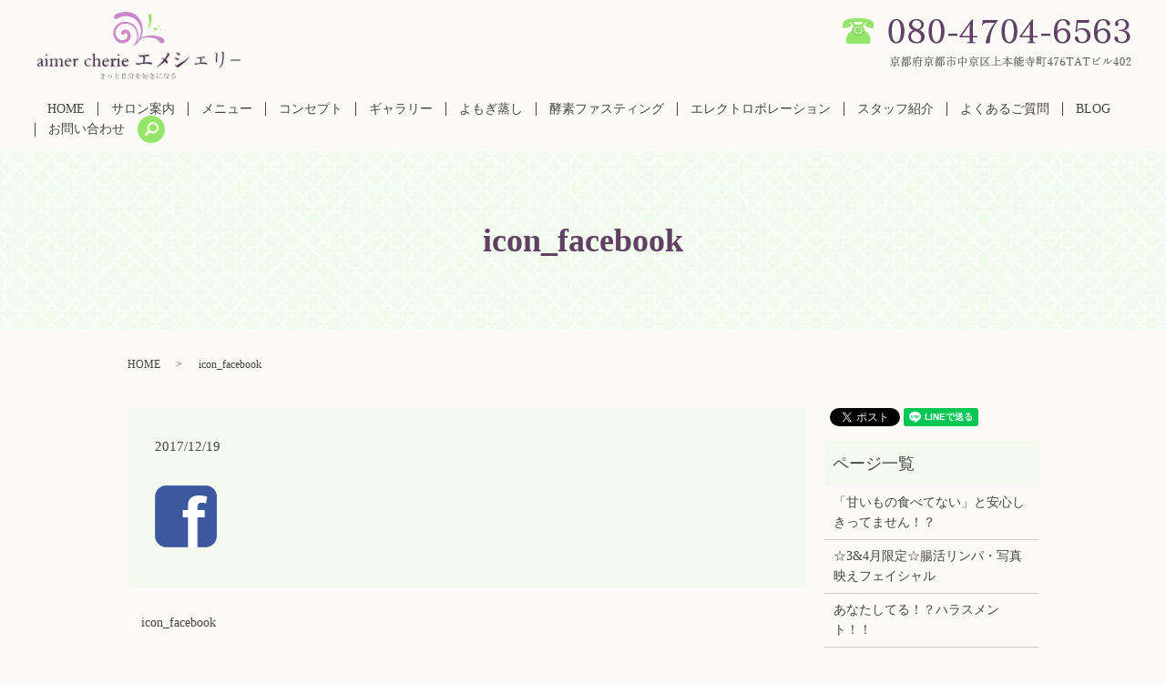

--- FILE ---
content_type: text/html; charset=UTF-8
request_url: https://www.aimer-cherie.jp/icon_facebook
body_size: 6802
content:
  <!DOCTYPE HTML>
<html lang="ja" prefix="og: http://ogp.me/ns#">
<head>
  <meta charset="utf-8">
  <meta http-equiv="X-UA-Compatible" content="IE=edge,chrome=1">
  <meta name="viewport" content="width=device-width, initial-scale=1">
  <title>&raquo; icon_facebook</title>
  <link rel='stylesheet' id='contact-form-7-css'  href='https://www.aimer-cherie.jp/wp-content/plugins/contact-form-7/includes/css/styles.css?ver=4.4.2' type='text/css' media='all' />
<script type='text/javascript' src='https://www.aimer-cherie.jp/wp-content/themes/aimer-cherie.jp/assets/js/vendor/jquery.min.js?ver=4.4.33'></script>
<link rel='shortlink' href='https://www.aimer-cherie.jp/?p=48' />
  <link rel="stylesheet" href="https://www.aimer-cherie.jp/wp-content/themes/aimer-cherie.jp/assets/css/main.css?1768676627">
  <script src="https://www.aimer-cherie.jp/wp-content/themes/aimer-cherie.jp/assets/js/vendor/respond.min.js"></script>
  <script type="application/ld+json">
  {
    "@context": "http://schema.org",
    "@type": "BreadcrumbList",
    "itemListElement":
    [
      {
        "@type": "ListItem",
        "position": 1,
        "item":
        {
          "@id": "https://www.aimer-cherie.jp/",
          "name": "aimer cherie"
        }
      },
      {
        "@type": "ListItem",
        "position": 2,
        "item":
        {
          "@id": "https://www.aimer-cherie.jp/icon_facebook/",
          "name": "icon_facebook"
        }
      }
    ]
  }
  </script>


  <script type="application/ld+json">
  {
    "@context": "http://schema.org/",
    "@type": "DaySpa",
    "name": "aimer cherie（エメシェリー）",
    "address": "〒604-0934 京都府京都市中京区尾張町234 アマデウス麩屋町二条406",
    "telephone": "080-4704-6563 ",
    "faxNumber": "",
    "url": "https://www.aimer-cherie.jp",
    "email": "info@aimer-cherie.jp",
    "image": "https://www.aimer-cherie.jp/wp-content/uploads/logo_ogp.jpg",
    "logo": "https://www.aimer-cherie.jp/wp-content/uploads/logo.svg"
  }
  </script>

</head>
<body class="scrollTop">

  <div id="fb-root"></div>
  <script>(function(d, s, id) {
    var js, fjs = d.getElementsByTagName(s)[0];
    if (d.getElementById(id)) return;
    js = d.createElement(s); js.id = id;
    js.src = "//connect.facebook.net/ja_JP/sdk.js#xfbml=1&version=v2.9";
    fjs.parentNode.insertBefore(js, fjs);
  }(document, 'script', 'facebook-jssdk'));</script>

  <header>
    <div class="primary_header">
      <div class="row">
                <div class="title">
                      <a href="https://www.aimer-cherie.jp/">
              <object type="image/svg+xml" data="/wp-content/uploads/logo.svg" alt="aimer cherie"></object>
            </a>
                  </div>
        <div id="google_translate_element">
</div>
<script type="text/javascript">
 function googleTranslateElementInit() {
   new google.translate.TranslateElement({
     pageLanguage: 'ja',
     includedLanguages: 'ja,en,ko,zh-CN,zh-TW',
     layout: google.translate.TranslateElement.InlineLayout.SIMPLE,
     autoDisplay: false
   }, 'google_translate_element');
 }
</script>
<script type="text/javascript" src="//translate.google.com/translate_a/element.js?cb=googleTranslateElementInit"></script>


        <div class="hdr_info">
          <p><img src="/wp-content/uploads/hdr_tel_20220427.png" alt="京都市役所前・烏丸御池・三条にあります完全個室のプライベートサロン"></p>
        </div>

        <nav class="global_nav"><ul><li><a href="https://www.aimer-cherie.jp/">HOME</a></li>
<li><a href="https://www.aimer-cherie.jp/salon">サロン案内</a></li>
<li><a href="https://www.aimer-cherie.jp/menu">メニュー</a></li>
<li><a href="https://www.aimer-cherie.jp/concept">コンセプト</a></li>
<li><a href="https://www.aimer-cherie.jp/gallery">ギャラリー</a></li>
<li><a href="https://www.aimer-cherie.jp/yomogi">よもぎ蒸し</a></li>
<li><a href="https://www.aimer-cherie.jp/kouso">酵素ファスティング</a></li>
<li><a href="https://www.aimer-cherie.jp/electroporation">エレクトロポレーション</a></li>
<li><a href="https://www.aimer-cherie.jp/staff">スタッフ紹介</a></li>
<li><a href="https://www.aimer-cherie.jp/qa">よくあるご質問</a></li>
<li><a href="https://www.aimer-cherie.jp/category/blog">BLOG</a></li>
<li><a href="https://www.aimer-cherie.jp/contact">お問い合わせ</a></li>

              <li class="gnav_search">
                <a href="#">search</a>
  <div class="epress_search">
    <form method="get" action="https://www.aimer-cherie.jp/">
      <input type="text" placeholder="" class="text" name="s" autocomplete="off" value="">
      <input type="submit" value="Search" class="submit">
    </form>
  </div>
  </li>
            </ul>
            <div class="menu_icon">
              <a href="#menu"><span>メニュー開閉</span></a>
            </div></nav>      </div>
    </div>
  </header>

  <main>
              <h1 class="wow" style="">
      icon_facebook            </h1>

    
    <div class="bread_wrap">
      <div class="container gutters">
        <div class="row bread">
              <ul class="col span_12">
              <li><a href="https://www.aimer-cherie.jp">HOME</a></li>
                      <li>icon_facebook</li>
                  </ul>
          </div>
      </div>
    </div>
    <section>
      <div class="container gutters">
        <div class="row">
                    <div class="col span_9 column_main">
                  <article class="row article_detail">
      <div class="article_date">
        <p>2017/12/19</p>
      </div>
      <div class="row">
        <div class="col span_12">
          <p class="attachment"><a href='/wp-content/uploads/icon_facebook.png'><img width="68" height="68" src="/wp-content/uploads/icon_facebook.png" class="attachment-medium size-medium" alt="icon_facebook" /></a></p>
        </div>
      </div>

          </article>

    <div class='epress_pager'>
      <div class="epress_pager_prev">
        <a href="https://www.aimer-cherie.jp/icon_facebook" rel="prev">icon_facebook</a>      </div>
      <div class="epress_pager_next">
              </div>
    </div>
                </div>
          <div class="col span_3 column_sub">
            <div>
<style>
.share_button {
  letter-spacing: -.40em;
  padding-top: 30px;
  margin-bottom: 7%;
}
.share_button > * {
  letter-spacing: normal;
}
.column_sub .share_button {
  margin-top: 0;
  padding-top: 0;
}
</style>
  <div class="container share_button">
    <!-- Facebook -->
    <style media="screen">
      .share_button > * {vertical-align: bottom; margin:0 2px;}
    </style>
    <div class="fb-share-button" data-href="https://www.aimer-cherie.jp/icon_facebook" data-layout="button" data-size="small" data-mobile-iframe="false"><a class="fb-xfbml-parse-ignore" target="_blank" href="https://www.facebook.com/sharer/sharer.php?u=http%3A%2F%2Fweb01.iflag.jp%2Fshinki%2F1704%2Fshin-limited%2Fhtml%2Findex.html&amp;src=sdkpreparse">シェア</a></div>
    <!-- Twitter -->
    <a href="https://twitter.com/share" class="twitter-share-button">Tweet</a>
    <!-- LINE -->
    <div class="line-it-button" data-lang="ja" data-type="share-a" data-url="https://www.aimer-cherie.jp/icon_facebook" style="display: none;"></div>
  </div>
</div>
<div class="sidebar">
  <div class="widget_wrap"><p class="widget_header">ページ一覧</p>		<ul>
			<li class="page_item page-item-5391"><a href="https://www.aimer-cherie.jp/%e3%80%8c%e7%94%98%e3%81%84%e3%82%82%e3%81%ae%e9%a3%9f%e3%81%b9%e3%81%a6%e3%81%aa%e3%81%84%e3%80%8d%e3%81%a8%e5%ae%89%e5%bf%83%e3%81%97%e3%81%8d%e3%81%a3%e3%81%a6%e3%81%be%e3%81%9b%e3%82%93%ef%bc%81">「甘いもの食べてない」と安心しきってません！？</a></li>
<li class="page_item page-item-5492"><a href="https://www.aimer-cherie.jp/%e2%98%8634%e6%9c%88%e9%99%90%e5%ae%9a%e2%98%86%e8%85%b8%e6%b4%bb%e3%83%aa%e3%83%b3%e3%83%91%e3%83%bb%e5%86%99%e7%9c%9f%e6%98%a0%e3%81%88%e3%83%95%e3%82%a7%e3%82%a4%e3%82%b7%e3%83%a3%e3%83%ab">☆3&#038;4月限定☆腸活リンパ・写真映えフェイシャル</a></li>
<li class="page_item page-item-5291"><a href="https://www.aimer-cherie.jp/%e3%81%82%e3%81%aa%e3%81%9f%e3%81%97%e3%81%a6%e3%82%8b%ef%bc%81%ef%bc%9f%e3%83%8f%e3%83%a9%e3%82%b9%e3%83%a1%e3%83%b3%e3%83%88%ef%bc%81%ef%bc%81">あなたしてる！？ハラスメント！！</a></li>
<li class="page_item page-item-5529"><a href="https://www.aimer-cherie.jp/%e3%81%8a%e9%87%91%e3%81%af%e3%81%8b%e3%81%8b%e3%82%89%e3%81%aa%e3%81%84%ef%bc%81%e8%87%aa%e5%88%86%e3%81%a7%e7%97%a9%e3%81%9b%e8%96%ac%e3%82%92%e4%bd%9c%e3%82%8b%e6%96%b9%e6%b3%95%ef%bc%81">お金はかからない！自分で痩せ薬を作る方法！</a></li>
<li class="page_item page-item-5576"><a href="https://www.aimer-cherie.jp/%e3%81%8f%e3%81%95%e3%81%84%e6%b1%97%e3%82%92%e5%87%ba%e3%81%95%e3%81%aa%e3%81%84%e3%81%9f%e3%82%81%e3%81%ab%ef%bc%81">くさい汗を出さないために！</a></li>
<li class="page_item page-item-5567"><a href="https://www.aimer-cherie.jp/%e3%82%b4%e3%82%ad%e3%82%b2%e3%83%b3%e3%82%8f%e3%82%93%e3%81%93%e3%81%a8%e6%ad%a9%e6%95%b0%e7%a8%bc%e3%81%8e%e3%81%ae%e7%a7%81">ゴキゲンわんこと歩数稼ぎの私</a></li>
<li class="page_item page-item-5570"><a href="https://www.aimer-cherie.jp/%e3%81%9d%e3%82%8c%e3%80%81%e3%80%8c%e9%a3%9f%e4%ba%8b%e3%80%8d%e8%a8%80%e3%81%88%e3%82%8b%ef%bc%9f">それ、「食事」言える？</a></li>
<li class="page_item page-item-5556"><a href="https://www.aimer-cherie.jp/%e3%81%aa%e3%82%93%e3%81%a8%e3%82%82%e7%be%a8%e3%81%be%e3%81%97%e3%81%84%e3%82%b9%e3%82%bf%e3%82%a4%e3%83%ab%e3%81%ae%e6%88%91%e3%81%8c%e6%84%9b%e7%8a%ac">なんとも羨ましいスタイルの我が愛犬</a></li>
<li class="page_item page-item-5382"><a href="https://www.aimer-cherie.jp/%e3%83%90%e3%83%83%e3%82%ad%e3%83%90%e3%82%ad%e8%83%8c%e4%b8%ad%e3%82%92%e3%81%aa%e3%82%93%e3%81%a8%e3%81%8b%e3%81%9b%e3%81%aa%ef%bc%81">バッキバキ背中をなんとかせな！</a></li>
<li class="page_item page-item-5423"><a href="https://www.aimer-cherie.jp/%e3%81%b2%e3%81%a8%e5%9b%9e%e3%82%8a%e5%b0%8f%e3%81%95%e3%81%8f%e3%81%aa%e3%82%8d%e3%81%86%e3%82%ad%e3%83%a3%e3%83%b3%e3%83%9a%e3%83%bc%e3%83%b3%ef%bc%81">ひと回り小さくなろうキャンペーン！</a></li>
<li class="page_item page-item-5282"><a href="https://www.aimer-cherie.jp/%e3%82%84%e3%81%a3%e3%81%a6%e3%81%bf%e3%82%8b%e3%81%91%e3%81%a9%e7%b6%9a%e3%81%8b%e3%81%aa%e3%81%84%e3%82%82%e3%81%ae">やってみるけど続かないもの</a></li>
<li class="page_item page-item-5554"><a href="https://www.aimer-cherie.jp/%e4%b8%80%e5%ba%a6%e5%af%9d%e8%be%bc%e3%82%80%e3%81%a8%e5%9b%9e%e5%be%a9%e3%81%ab%e6%99%82%e9%96%93%e3%81%8c%e3%81%8b%e3%81%8b%e3%82%8b%e3%81%8a%e5%b9%b4%e9%a0%83%e3%80%82%e3%80%82%e3%80%82">一度寝込むと回復に時間がかかるお年頃。。。</a></li>
<li class="page_item page-item-5348"><a href="https://www.aimer-cherie.jp/%e4%bb%8a%e5%b9%b4%e3%82%82%e3%81%82%e3%82%8a%e3%81%8c%e3%81%a8%e3%81%86%e3%81%94%e3%81%96%e3%81%84%e3%81%be%e3%81%97%e3%81%9f%ef%bc%81">今年もありがとうございました！</a></li>
<li class="page_item page-item-5432"><a href="https://www.aimer-cherie.jp/%e4%bd%95%e3%82%88%e3%82%8a%e5%84%aa%e5%85%88%e3%81%97%e3%81%9f%e3%81%84%e8%85%b8%e3%81%ae%e4%bc%91%e6%81%af%ef%bc%81">何より優先したい腸の休息！</a></li>
<li class="page_item page-item-5417"><a href="https://www.aimer-cherie.jp/%e5%88%9d%e3%82%81%e3%81%a6%e3%81%aedeandeluca%e3%83%a9%e3%83%b3%e3%83%81%e3%81%a7%e6%88%b8%e6%83%91%e3%81%86">初めてのDEAN&#038;DELUCAランチで戸惑う</a></li>
<li class="page_item page-item-5213"><a href="https://www.aimer-cherie.jp/%e5%90%8c%e3%81%98%e9%a6%99%e3%82%8a%e3%81%aa%e3%81%ae%e3%81%ab%e5%bf%83%e5%9c%b0%e3%82%88%e3%81%8b%e3%81%a3%e3%81%9f%e3%82%8a%e8%87%ad%e3%81%8b%e3%81%a3%e3%81%9f%e3%82%8a%ef%bc%81%ef%bc%9f">同じ香りなのに心地よかったり臭かったり！？</a></li>
<li class="page_item page-item-5409"><a href="https://www.aimer-cherie.jp/%e5%a3%b2%e5%a0%b4%e3%81%a7%e3%81%ae%e5%a4%89%e3%81%aa%e8%a1%8c%e5%8b%95%e3%80%82%e3%80%82%e3%80%82%e3%82%84%e3%81%91%e3%81%a9%e5%a4%a7%e4%ba%8b%e3%81%aa%e3%81%93%e3%81%a8%ef%bc%81">売場での変な行動。。。やけど大事なこと！</a></li>
<li class="page_item page-item-5285"><a href="https://www.aimer-cherie.jp/%e5%af%9d%e3%81%a1%e3%82%83%e3%81%a3%e3%81%9f%e3%81%a3%e3%81%a6%e3%81%84%e3%81%84%e3%82%93%e3%81%a7%e3%81%99%e3%82%88%e3%83%bc%ef%bc%81">寝ちゃったっていいんですよー！</a></li>
<li class="page_item page-item-5370"><a href="https://www.aimer-cherie.jp/%e6%84%8f%e5%a4%96%e3%81%a8%e5%ad%98%e5%9c%a8%e6%84%9f%e3%81%ae%e3%81%82%e3%82%8b%e9%a6%96%e3%81%ae%e3%81%97%e3%82%8f">意外と存在感のある首のしわ</a></li>
<li class="page_item page-item-5196"><a href="https://www.aimer-cherie.jp/%e6%88%91%e3%81%8c%e5%ae%b6%e3%81%ae%e6%84%9b%e7%8a%ac%e3%83%81%e3%83%a7%e3%82%b3%e6%a7%98">我が家の愛犬チョコ様</a></li>
<li class="page_item page-item-5420"><a href="https://www.aimer-cherie.jp/%e6%94%be%e7%bd%ae%e3%81%99%e3%82%8b%e3%81%a8%e6%82%b2%e6%83%a8%e3%81%aa%e6%b1%9a%e3%82%8c%e3%81%8c%e4%bd%93%e3%81%ab%e3%82%82%e3%80%82%e3%80%82%e3%80%82">放置すると悲惨な汚れが体にも。。。</a></li>
<li class="page_item page-item-5551"><a href="https://www.aimer-cherie.jp/%e6%96%b0%e7%94%9f%e6%b4%bb%e3%81%a7%e5%91%b3%e6%96%b9%e3%81%ab%e3%81%97%e3%81%9f%e3%81%84%e3%81%ae%e3%81%af%ef%bc%81">新生活で味方にしたいのは！</a></li>
<li class="page_item page-item-5484"><a href="https://www.aimer-cherie.jp/%e6%9c%ab%e3%81%a3%e5%ad%90%e3%82%8f%e3%82%93%e3%81%93%e3%81%ae%e3%83%88%e3%83%aa%e3%83%9f%e3%83%b3%e3%82%b0">末っ子わんこのトリミング</a></li>
<li class="page_item page-item-5589"><a href="https://www.aimer-cherie.jp/%e6%a5%bd%e3%81%97%e3%82%93%e3%81%a7%e3%82%8b%e4%ba%ba%e3%81%af%e3%82%ad%e3%83%ac%e3%82%a4%e3%81%a0%e3%81%aa%e3%81%a8%e6%80%9d%e3%81%86">楽しんでる人はキレイだなと思う</a></li>
<li class="page_item page-item-5524"><a href="https://www.aimer-cherie.jp/%e6%af%8d%e3%81%ae%e3%82%b0%e3%83%81%e3%82%92%e8%81%9e%e3%81%8d%e3%81%aa%e3%81%8c%e3%82%89">母のグチを聞きながら</a></li>
<li class="page_item page-item-5593"><a href="https://www.aimer-cherie.jp/%e6%b1%97%e3%82%92%e3%81%8b%e3%81%91%e3%82%8b%e4%bd%93%e3%81%af%e3%82%81%e3%81%a3%e3%81%a1%e3%82%83%e5%a4%a7%e4%ba%8b%ef%bc%81">汗をかける体はめっちゃ大事！</a></li>
<li class="page_item page-item-5257"><a href="https://www.aimer-cherie.jp/%e7%81%bd%e9%9b%a3%e3%81%ae%e9%80%a3%e7%b6%9a%e3%82%84%e3%81%a3%e3%81%9f%e3%81%82%e3%82%8b%e6%97%a5%e3%81%ae%e7%a7%81">災難の連続やったある日の私</a></li>
<li class="page_item page-item-5579"><a href="https://www.aimer-cherie.jp/%e7%9b%ae%e6%8c%87%e3%81%97%e3%81%9f%e3%81%84%e4%bd%93%e3%81%ab%e3%81%aa%e3%82%8b%e3%81%9f%e3%82%81%e3%81%ae%e3%82%b9%e3%82%bf%e3%83%bc%e3%83%88%e5%9c%b0%e7%82%b9">目指したい体になるためのスタート地点</a></li>
<li class="page_item page-item-5498"><a href="https://www.aimer-cherie.jp/%e7%b4%a0%e6%95%b5%e3%81%aa%e4%ba%ba%e3%81%8c%e5%91%a8%e3%82%8a%e3%81%ab%e3%81%84%e3%81%9f%e3%82%89%e3%83%a9%e3%83%83%e3%82%ad%e3%83%bc%e2%99%aa">素敵な人が周りにいたらラッキー♪</a></li>
<li class="page_item page-item-5331"><a href="https://www.aimer-cherie.jp/%e7%be%8e%e8%82%8c%e3%81%a0%e3%81%91%e3%81%98%e3%82%83%e3%81%aa%e3%81%84%ef%bc%81%e3%83%95%e3%82%a7%e3%82%a4%e3%82%b7%e3%83%a3%e3%83%ab%e3%81%ae%e3%81%84%e3%81%84%e3%81%a8%e3%81%93%e3%82%8d%ef%bc%81">美肌だけじゃない！フェイシャルのいいところ！</a></li>
<li class="page_item page-item-5275"><a href="https://www.aimer-cherie.jp/%e8%82%8c%e3%81%ae%e5%87%b8%e5%87%b9%e6%82%a9%e3%81%bf%e3%81%ae%e6%96%b9%e5%bf%85%e8%a6%8b%ef%bc%81">肌の凸凹悩みの方必見！</a></li>
<li class="page_item page-item-5362"><a href="https://www.aimer-cherie.jp/%e8%87%aa%e5%88%86%e3%82%92%e5%8a%b4%e3%81%a3%e3%81%a6%e3%83%8f%e3%83%83%e3%83%94%e3%83%bc%e3%82%92%e5%a2%97%e3%82%84%e3%81%9d%e3%81%86%ef%bc%81">自分を労ってハッピーを増やそう！</a></li>
<li class="page_item page-item-5271"><a href="https://www.aimer-cherie.jp/%e8%89%af%e3%81%84%e5%be%aa%e7%92%b0%e3%81%8c%e7%94%9f%e3%81%be%e3%82%8c%e3%82%8b%e3%80%8c%e8%87%aa%e5%88%86%e3%81%ae%e3%81%9f%e3%82%81%e3%81%ae%e6%99%82%e9%96%93%e3%80%8d">良い循環が生まれる「自分のための時間」</a></li>
<li class="page_item page-item-5473"><a href="https://www.aimer-cherie.jp/%e8%8d%92%e3%82%8c%e3%81%9f%e3%81%8a%e8%82%8c%e3%81%ae%e6%95%91%e4%b8%96%e4%b8%bb%e3%81%8c%e3%81%93%e3%81%93%e3%81%ab%ef%bc%81">荒れたお肌の救世主がここに！</a></li>
<li class="page_item page-item-5219"><a href="https://www.aimer-cherie.jp/%e8%96%ac%e3%82%92%e9%a3%b2%e3%82%80%e6%99%82%e3%81%ab%e3%82%81%e3%81%a3%e3%81%a1%e3%82%83%e8%80%83%e3%81%88%e3%82%8b%e3%81%93%e3%81%a8">薬を飲む時にめっちゃ考えること</a></li>
<li class="page_item page-item-5364"><a href="https://www.aimer-cherie.jp/%e8%a6%aa%e5%8f%8b%e3%81%a8%e3%81%ae%e3%83%87%e3%83%bc%e3%83%88%e2%99%aa">親友とのデート♪</a></li>
<li class="page_item page-item-5600"><a href="https://www.aimer-cherie.jp/%e8%b3%9e%e5%91%b3%e6%9c%9f%e9%99%905%e5%b9%b4%e3%81%ae%e3%81%8a%e8%8f%93%e5%ad%90%e3%81%a3%e3%81%a6%e3%80%82%e3%80%82%e3%80%82">賞味期限5年のお菓子って。。。</a></li>
<li class="page_item page-item-5367"><a href="https://www.aimer-cherie.jp/%e9%81%8b%e5%8b%95%e3%81%a7%e9%8d%9b%e3%81%88%e3%82%89%e3%82%8c%e3%82%8b%e3%81%ae%e3%81%af%e4%bd%93%e3%81%a0%e3%81%91%e3%81%98%e3%82%83%e3%81%aa%e3%81%84%ef%bc%81">運動で鍛えられるのは体だけじゃない！</a></li>
<li class="page_item page-item-5199"><a href="https://www.aimer-cherie.jp/%e9%a3%b2%e3%82%93%e3%81%a7%e3%81%aa%e3%81%84%e3%81%aa%e3%82%89%e6%b5%81%e3%82%8c%e3%81%be%e3%81%9b%e3%82%93%ef%bc%81">飲んでないなら流れません！</a></li>
<li class="page_item page-item-11"><a href="https://www.aimer-cherie.jp/">HOME</a></li>
<li class="page_item page-item-19"><a href="https://www.aimer-cherie.jp/salon">サロン案内</a></li>
<li class="page_item page-item-17"><a href="https://www.aimer-cherie.jp/menu">メニュー</a></li>
<li class="page_item page-item-13"><a href="https://www.aimer-cherie.jp/concept">コンセプト</a></li>
<li class="page_item page-item-15"><a href="https://www.aimer-cherie.jp/gallery">ギャラリー</a></li>
<li class="page_item page-item-23"><a href="https://www.aimer-cherie.jp/yomogi">よもぎ蒸し</a></li>
<li class="page_item page-item-1922"><a href="https://www.aimer-cherie.jp/kouso">酵素ファスティング</a></li>
<li class="page_item page-item-2960"><a href="https://www.aimer-cherie.jp/electroporation">エレクトロポレーション　（成長因子導入）</a></li>
<li class="page_item page-item-21"><a href="https://www.aimer-cherie.jp/staff">スタッフ紹介</a></li>
<li class="page_item page-item-423"><a href="https://www.aimer-cherie.jp/qa">よくあるご質問</a></li>
<li class="page_item page-item-8"><a href="https://www.aimer-cherie.jp/contact">お問い合わせ</a></li>
<li class="page_item page-item-6"><a href="https://www.aimer-cherie.jp/policy">プライバシーポリシー</a></li>
<li class="page_item page-item-10"><a href="https://www.aimer-cherie.jp/sitemap">サイトマップ</a></li>
		</ul>
		</div><div class="widget_wrap"><p class="widget_header">カテゴリー</p>		<ul>
	<li class="cat-item cat-item-8"><a href="https://www.aimer-cherie.jp/category/blog" title="京都市役所前・烏丸御池・三条にあります完全個室のプライベートサロンaimer cherie（エメシェリー）のスタッフブログです。サロンからのお知らせやお得な情報などを掲載しております。">BLOG</a>
</li>
	<li class="cat-item cat-item-2"><a href="https://www.aimer-cherie.jp/category/news" >お知らせ</a>
</li>
		</ul>
</div>		<div class="widget_wrap">		<p class="widget_header">最近の投稿</p>		<ul>
					<li>
				<a href="https://www.aimer-cherie.jp/blog/6447">わたしの天敵、しもやけ～。。。</a>
						</li>
					<li>
				<a href="https://www.aimer-cherie.jp/blog/6442">絶対太りたくない年末年始2026</a>
						</li>
					<li>
				<a href="https://www.aimer-cherie.jp/blog/6439">太らないために、ぬかりなく！</a>
						</li>
					<li>
				<a href="https://www.aimer-cherie.jp/blog/6433">あけましておめでとうございます！</a>
						</li>
					<li>
				<a href="https://www.aimer-cherie.jp/blog/6430">今年もありがとうございました！</a>
						</li>
				</ul>
		</div>		1</div>
          </div>
                  </div>
      </div>
    </section>

  </main>
<footer>    <div class="footer_nav_wrap">
      <div class="container">
        <div class="row">
        <nav class="col span_12 pc-only"><ul><li><a href="https://www.aimer-cherie.jp/">HOME</a></li>
<li><a href="https://www.aimer-cherie.jp/salon">サロン案内</a></li>
<li><a href="https://www.aimer-cherie.jp/menu">メニュー</a></li>
<li><a href="https://www.aimer-cherie.jp/concept">コンセプト</a></li>
<li><a href="https://www.aimer-cherie.jp/gallery">ギャラリー</a></li>
<li><a href="https://www.aimer-cherie.jp/yomogi">よもぎ蒸し</a></li>
<li><a href="https://www.aimer-cherie.jp/staff">スタッフ紹介</a></li>
<li><a href="https://www.aimer-cherie.jp/qa">よくあるご質問</a></li>
<li><a href="https://www.aimer-cherie.jp/category/blog">BLOG</a></li>
<li><a href="https://www.aimer-cherie.jp/policy">プライバシーポリシー</a></li>
<li><a href="https://www.aimer-cherie.jp/contact">お問い合わせ</a></li>
</ul></nav>        </div>
      </div>
    </div>
    <div class="footer_copyright_wrap">
      <div class="container">
        <div class="row">
          <div class="col span_12">
            <p>Copyright &copy; aimer cherie All Rights Reserved.<br>
              【掲載の記事・写真・イラストなどの無断複写・転載を禁じます】</p>
          </div>
        </div>
      </div>
    </div>
    <p class="pagetop"><a href="#top"></a></p>
  </footer>

  <script src="https://www.aimer-cherie.jp/wp-content/themes/aimer-cherie.jp/assets/js/vendor/bundle.js"></script>
  <script src="https://www.aimer-cherie.jp/wp-content/themes/aimer-cherie.jp/assets/js/main.js?"></script>

  <!-- twitter -->
  <script>!function(d,s,id){var js,fjs=d.getElementsByTagName(s)[0],p=/^http:/.test(d.location)?'http':'https';if(!d.getElementById(id)){js=d.createElement(s);js.id=id;js.src=p+'://platform.twitter.com/widgets.js';fjs.parentNode.insertBefore(js,fjs);}}(document, 'script', 'twitter-wjs');</script>

  <script src="https://d.line-scdn.net/r/web/social-plugin/js/thirdparty/loader.min.js" async="async" defer="defer"></script>

  <script type='text/javascript' src='https://www.aimer-cherie.jp/wp-content/plugins/contact-form-7/includes/js/jquery.form.min.js?ver=3.51.0-2014.06.20'></script>
<script type='text/javascript'>
/* <![CDATA[ */
var _wpcf7 = {"loaderUrl":"https:\/\/www.aimer-cherie.jp\/wp-content\/plugins\/contact-form-7\/images\/ajax-loader.gif","recaptchaEmpty":"\u3042\u306a\u305f\u304c\u30ed\u30dc\u30c3\u30c8\u3067\u306f\u306a\u3044\u3053\u3068\u3092\u8a3c\u660e\u3057\u3066\u304f\u3060\u3055\u3044\u3002","sending":"\u9001\u4fe1\u4e2d ..."};
/* ]]> */
</script>
<script type='text/javascript' src='https://www.aimer-cherie.jp/wp-content/plugins/contact-form-7/includes/js/scripts.js?ver=4.4.2'></script>
</body>
</html>


--- FILE ---
content_type: image/svg+xml
request_url: https://www.aimer-cherie.jp/wp-content/uploads/logo.svg
body_size: 73009
content:
<svg xmlns="http://www.w3.org/2000/svg" xmlns:xlink="http://www.w3.org/1999/xlink" viewBox="0 0 971 337"><path d="M314.767 301.303c-.738-2.048-1.271-3.319-1.598-3.812-.329-.491-1.026-.737-2.09-.737-.246 0-.288-.123-.123-.369 1.147-.409 2.007-.491 2.582-.245.246.082.655.328 1.229.737.492.328.655.737.492 1.229.081.82.327 1.804.738 2.95 1.146-.326 1.967-.695 2.458-1.106.327-.409.615-.614.861-.614.326 0 .614.082.86.245.246.083.492.206.738.369.409.246.369.492-.123.737-.657.329-2.132.78-4.426 1.353a45.87 45.87 0 0 0 1.721 3.934 29.264 29.264 0 0 0 3.811-1.229c.818-.327 1.393-.695 1.721-1.106.246-.327.615-.409 1.106-.246.738.328 1.147.534 1.229.614.327.329.246.615-.246.861-.984.41-1.764.697-2.336.86-1.558.491-3.116.942-4.671 1.352 1.393 2.459 2.335 4.017 2.827 4.672.492.657.941 1.106 1.353 1.353.737.411 1.064.902.983 1.475-.083.82-.492.983-1.229.492-.82-.572-1.844-1.023-3.073-1.353a16.497 16.497 0 0 0-4.426-.614c-3.115 0-5.123.534-6.023 1.598-.492.574-.738 1.189-.738 1.845 0 .819.409 1.64 1.229 2.458 1.146 1.149 2.908 1.762 5.286 1.845 2.13.08 3.4.04 3.811-.123.655-.246 1.187-.369 1.598-.369.492 0 .941.246 1.352.737.327.327.204.615-.369.861-.574.245-1.967.368-4.18.368-1.804 0-3.156-.082-4.057-.246-1.721-.328-3.073-.942-4.057-1.844-1.229-1.146-1.844-2.336-1.844-3.565 0-.9.327-1.721.983-2.458 1.147-1.311 3.36-1.967 6.639-1.967 2.213 0 4.015.165 5.409.491a296.842 296.842 0 0 1-2.705-5.286c-1.967.492-4.222.903-6.761 1.229-1.229.165-2.295.246-3.196.246-.492 0-.943-.163-1.353-.492a5.42 5.42 0 0 1-1.352-1.721c0-.409.163-.449.492-.123.492.657 1.229.983 2.213.983 1.475 0 2.539-.04 3.196-.123 1.802-.246 3.892-.614 6.27-1.106a68.124 68.124 0 0 1-1.844-4.057c-.903.246-2.378.534-4.425.86-.983.165-1.721.083-2.213-.246-.574-.326-1.066-.818-1.475-1.475-.083-.572.081-.655.492-.246.326.574 1.106.86 2.335.86 1.066.001 2.706-.245 4.919-.736zm30.517 5.9c2.13-.983 4.22-1.475 6.27-1.475 2.294 0 4.261.697 5.901 2.09 1.229 1.065 1.844 2.501 1.844 4.303 0 1.395-.411 2.541-1.229 3.441-2.132 2.379-6.106 3.648-11.924 3.812-.492-.246-.492-.449 0-.615 5.081-.572 8.482-1.802 10.203-3.688.901-.983 1.353-2.13 1.353-3.442 0-1.146-.329-2.09-.983-2.827-1.312-1.393-3.033-2.09-5.164-2.09-2.704 0-5.9 1.395-9.589 4.18-.657.491-1.148.943-1.475 1.353-.411.491-.943.451-1.598-.123-1.229-1.064-1.804-1.722-1.721-1.967.081-.409.204-.492.369-.246.409.491.86.737 1.352.737.409 0 .861-.163 1.353-.491 2.128-1.393 3.809-2.378 5.038-2.952zm28.919 12.171c-.903-.901-1.352-1.925-1.352-3.073 0-1.311.655-2.582 1.967-3.812 1.31-1.229 2.951-2.376 4.917-3.441-.983-1.147-1.475-2.785-1.475-4.918 0-3.769-.083-5.858-.246-6.27-.328-.818-.903-1.229-1.721-1.229-.328-.163-.328-.326 0-.491 1.393-.164 2.663.205 3.811 1.106.409.328.45.656.123.983-.246.245-.369.737-.369 1.475v6.393c0 1.395.204 2.256.615 2.582a66.865 66.865 0 0 1 7.13-2.582c.655-.163.778-.572.369-1.229-.166-.246-.452-.492-.861-.738-.329-.163-.288-.286.123-.368.983.082 1.721.451 2.213 1.106.572.737.86 1.352.86 1.844 0 .411-.329.614-.983.614-3.607.738-6.721 1.722-9.343 2.95-2.213 1.066-3.894 2.213-5.041 3.442-.738.82-1.106 1.641-1.106 2.459 0 1.721 1.024 2.87 3.073 3.442.901.245 2.705.368 5.409.368 2.376 0 4.057-.163 5.041-.491.901-.327 1.556-.327 1.967 0 .327.246.492.534.492.86s-.246.532-.738.614c-1.475.246-4.222.369-8.236.369-3.116.002-5.329-.655-6.639-1.965zm40.844-23.973c1.064.329.818.657-.737.983l-1.476 3.442h7.622l.738-.983 1.721 1.229c.492.411.327.697-.492.86v20.038c-1.066.984-1.598 1.024-1.598.123v-.983H407.18v1.845c-1.066.983-1.598 1.023-1.598.122v-23.48l1.844 1.229h4.549l.86-5.286 2.212.861zm-7.867 10.819h13.646v-5.654H407.18v5.654zm13.645.738H407.18v5.654h13.646v-5.654zm-13.645 6.393v6.023h13.646v-6.023H407.18zm26.214-3.075c-.492.166-.615 0-.369-.491 4.26-3.605 7.376-8.194 9.343-13.769l2.582 1.353c.738.737.327 1.025-1.229.86-2.624 5.329-6.067 9.343-10.327 12.047zm22.62-.491c-.329 4.263-.82 7.541-1.476 9.835-.492 1.802-1.763 2.908-3.811 3.319-.903.245-1.353-.043-1.353-.861 0-.491-.369-.983-1.106-1.475l-1.475-.86c-.329-.327-.288-.492.123-.492l3.073 1.106c.655.246 1.31.203 1.967-.123.409-.163.738-.655.983-1.476.655-2.047 1.106-5.243 1.353-9.589h-8.237c-.574 7.622-4.713 12.375-12.416 14.261-.492 0-.575-.165-.246-.491 6.639-2.133 10.284-6.72 10.941-13.77h-5.778v-.737h15.49l1.106-1.106 2.09 1.844c.41.657.001.861-1.228.615zm-5.901-14.507c1.721 5 5.655 8.894 11.802 11.68-.983.41-1.764.983-2.336 1.721-4.017-2.539-7.582-6.762-10.695-12.662l1.229-.739zm41.827 10.574c.326.245.491.451.491.614 0 .246-.165.451-.491.614-1.804.575-5.369 2.05-10.695 4.426v5.163c0 .738-.328 1.106-.983 1.106-.329 0-.492-.245-.492-.737v-4.794c-2.213.983-4.017 2.172-5.409 3.564-.737.738-1.106 1.436-1.106 2.09 0 .574.204 1.066.615 1.476.737.737 2.458 1.106 5.163 1.106 2.704 0 4.958-.204 6.762-.615.572-.245 1.023-.368 1.352-.368.901 0 1.353.411 1.353 1.229 0 .326-.246.532-.737.614-1.395.326-4.1.492-8.114.492-3.196 0-5.328-.534-6.393-1.599-.656-.655-.983-1.353-.983-2.09 0-1.064.492-2.09 1.476-3.073 1.31-1.311 3.319-2.662 6.023-4.057 0-1.311-.288-2.253-.86-2.828-.328-.326-.86-.491-1.598-.491-2.05 0-4.509 1.764-7.377 5.286-.245.246-.491.369-.737.369-.411 0-.614-.369-.614-1.106 0-.738.163-1.188.491-1.353.655-.327 1.311-.86 1.967-1.599 1.476-1.475 3.074-3.728 4.795-6.761-.657.082-1.599.165-2.827.245a13.91 13.91 0 0 1-1.722.123c-.328 0-.779-.286-1.353-.86-.491-.409-.737-.9-.737-1.475.163-.327.327-.287.492.122.491.738 1.433 1.106 2.827 1.106 1.393 0 2.662-.08 3.811-.245.655-1.229 1.024-2.213 1.106-2.951.164-1.146-.451-1.844-1.844-2.09-.574-.08-.614-.245-.123-.491 1.476-.163 2.951.288 4.426 1.353.409.328.369.697-.123 1.105-.411.329-1.106 1.353-2.09 3.074 1.802-.327 3.277-.738 4.426-1.229.409-.246.737-.369.983-.369s.532.165.86.492c.164.082.246.288.246.614 0 .246-.246.411-.737.492-1.967.328-4.057.656-6.27.983a175.443 175.443 0 0 1-3.319 4.917c-.246.411-.165.534.246.369 1.31-.655 2.416-.983 3.318-.983 1.147 0 2.008.288 2.582.86.737.737 1.146 1.641 1.229 2.704 4.097-1.967 6.719-3.276 7.868-3.934.408-.163.491-.369.245-.614a5.497 5.497 0 0 0-1.721-.738c-.492-.163-.492-.326 0-.491 1.309-.078 2.745.331 4.302 1.233zm9.373 7.499l-.86 2.212c-.903.083-1.313-.122-1.229-.614a169.428 169.428 0 0 0 3.441-11.064h-3.688v-.737h3.811a155.338 155.338 0 0 0 1.722-7.868l2.336.861c.817.328.491.656-.984.983l-1.475 6.023h3.811l1.106-1.106 2.09 1.353c.327.491.041.657-.86.491-.82 5.083-1.967 8.852-3.442 11.311 2.459 1.475 3.688 2.787 3.688 3.934 0 .574-.246.86-.737.86-.246 0-.492-.163-.738-.491a18.07 18.07 0 0 0-2.95-3.196c-1.804 2.787-4.468 5.04-7.99 6.761-.492.081-.575-.082-.246-.491 3.196-2.05 5.572-4.384 7.13-7.008-1.313-.986-2.626-1.723-3.936-2.214zm7.5-9.467h-4.549a142.297 142.297 0 0 1-2.827 8.975c1.393.328 2.867.86 4.425 1.599 1.393-3.032 2.376-6.558 2.951-10.574zm10.572 6.762v9.712c0 .983-.288 1.721-.86 2.213-.492.409-.983.655-1.476.737-.492.081-.737-.123-.737-.614 0-.411-.206-.697-.615-.86l-2.213-.492c-.411-.165-.411-.328 0-.491h3.196c.738 0 1.106-.369 1.106-1.106v-9.098h-7.007v-.737h7.007v-6.639l.738.123 3.196-4.672h-10.818v-.737h10.572l.86-.86 2.213 1.598c.572.657.163.86-1.229.615l-4.18 4.18.737.246c.655.41.492.697-.491.86v5.286h3.688l1.599-1.599 1.967 1.476c.492.411.492.697 0 .86h-7.253zm24.493-9.343c-.738-2.048-1.272-3.319-1.599-3.812-.328-.491-1.025-.737-2.09-.737-.246 0-.288-.123-.123-.369 1.146-.409 2.008-.491 2.582-.245.245.082.654.328 1.229.737.491.328.654.737.491 1.229.081.82.326 1.804.737 2.95 1.147-.326 1.968-.695 2.459-1.106.326-.409.615-.614.86-.614.327 0 .615.082.86.245.246.083.492.206.738.369.409.246.368.492-.123.737-.657.329-2.132.78-4.426 1.353a45.558 45.558 0 0 0 1.721 3.934 29.278 29.278 0 0 0 3.812-1.229c.818-.327 1.393-.695 1.721-1.106.246-.327.615-.409 1.106-.246.738.328 1.146.534 1.229.614.326.329.246.615-.246.861-.983.41-1.763.697-2.336.86-1.558.491-3.115.942-4.671 1.352 1.393 2.459 2.336 4.017 2.827 4.672.492.657.941 1.106 1.353 1.353.737.411 1.064.902.983 1.475-.083.82-.492.983-1.229.492-.82-.572-1.844-1.023-3.073-1.353a16.503 16.503 0 0 0-4.426-.614c-3.115 0-5.123.534-6.023 1.598-.492.574-.737 1.189-.737 1.845 0 .819.408 1.64 1.229 2.458 1.147 1.149 2.908 1.762 5.286 1.845 2.131.08 3.4.04 3.812-.123.655-.246 1.187-.369 1.598-.369.492 0 .941.246 1.353.737.326.327.204.615-.369.861-.574.245-1.967.368-4.18.368-1.804 0-3.155-.082-4.057-.246-1.721-.328-3.073-.942-4.057-1.844-1.229-1.146-1.844-2.336-1.844-3.565 0-.9.326-1.721.983-2.458 1.146-1.311 3.359-1.967 6.639-1.967 2.212 0 4.014.165 5.408.491a296.879 296.879 0 0 1-2.704-5.286c-1.967.492-4.222.903-6.762 1.229-1.229.165-2.295.246-3.196.246a2.11 2.11 0 0 1-1.352-.492 5.424 5.424 0 0 1-1.353-1.721c0-.409.163-.449.491-.123.492.657 1.229.983 2.213.983 1.476 0 2.54-.04 3.196-.123 1.802-.246 3.892-.614 6.27-1.106a68.77 68.77 0 0 1-1.844-4.057c-.902.246-2.378.534-4.426.86-.983.165-1.721.083-2.213-.246-.574-.326-1.065-.818-1.475-1.475-.083-.572.08-.655.491-.246.327.574 1.106.86 2.336.86 1.067.001 2.708-.245 4.921-.736zm27.443 8.236c-.656 1.313-1.271 3.238-1.844 5.778-.328 1.395-.328 2.541 0 3.441.409 1.149.532 1.925.369 2.336-.246.492-.615.572-1.106.246-1.558-1.064-2.336-3.852-2.336-8.359 0-3.031.449-6.597 1.353-10.695.163-.737.246-1.639.246-2.705 0-1.063-.411-1.721-1.229-1.967-.411-.326-.329-.491.246-.491 1.229.328 2.17 1.025 2.827 2.09.163.246.163.614 0 1.106-.983 2.869-1.558 4.714-1.722 5.532-.491 2.132-.737 4.016-.737 5.654 0 1.641.123 2.951.369 3.935.163.245.326.245.491 0 .901-2.785 1.802-4.876 2.705-6.271.409-.079.532.044.368.37zm14.384 7.745c1.31 0 2.336-.163 3.073-.492.818-.326 1.476-.08 1.967.738.327.574.123.902-.614.983-.657.082-1.641.123-2.95.123h-4.918c-2.624 0-4.468-.532-5.532-1.599-1.065-1.064-1.598-2.376-1.598-3.934 0-.492.04-1.146.123-1.967.163-.327.326-.327.491 0 .081 2.295.492 3.811 1.229 4.548 1.064 1.066 2.705 1.599 4.918 1.599l3.811.001zm-6.639-11.187c-.328.246-.451.166-.368-.245a12.072 12.072 0 0 1 3.441-3.319c.327-.246.286-.369-.123-.369-2.623.165-4.713-.246-6.27-1.229-.411-.326-.328-.449.246-.368 1.393.328 2.582.491 3.565.491 2.293 0 4.549-.246 6.761-.737.984-.246 1.639-.081 1.968.491.491.82.245 1.229-.738 1.229-2.703-.001-5.531 1.352-8.482 4.056zm27.321-2.581c-3.196 7.295-5.163 11.556-5.9 12.785-.492.82-.943 1.025-1.353.614-.246-.246-.411-.572-.491-.983-.083-.655.122-1.229.614-1.721.572-.572 1.106-1.27 1.598-2.09 1.064-1.802 2.459-4.589 4.181-8.359-1.066.165-2.133.41-3.196.737-.575.328-1.026.328-1.353 0-1.066-1.064-1.558-1.844-1.476-2.336 0-.409.163-.409.492 0 .326.657 1.023.983 2.09.983 1.393 0 2.662-.163 3.811-.491.983-2.377 1.516-4.098 1.599-5.164.08-.818-.452-1.352-1.599-1.598-.411-.163-.411-.326 0-.492.738-.08 1.476.043 2.213.369a4.713 4.713 0 0 1 1.476.983c.491.492.449.903-.123 1.229-.411.246-1.148 1.721-2.213 4.426a7.993 7.993 0 0 0 3.073-1.353c.572-.409 1.064-.286 1.476.369.326.574.163.943-.492 1.106-1.396.33-2.871.658-4.427.986zm13.154 3.073c-1.641 0-2.993.369-4.057 1.106-.574.411-.82 1.106-.738 2.09.164 2.378.369 4.508.615 6.393 3.522.82 5.735 1.558 6.639 2.213.326.246.449.779.368 1.598-.082.738-.491.861-1.229.369-2.378-1.476-4.262-2.459-5.654-2.95 0 1.721-.492 2.95-1.476 3.688-.737.572-1.764.861-3.073.861-1.395 0-2.459-.369-3.196-1.106-.574-.573-.86-1.229-.86-1.968 0-.983.409-1.761 1.229-2.335.737-.492 1.884-.738 3.441-.738.738 0 1.516.043 2.336.123-.328-2.95-.491-4.958-.491-6.023 0-1.556.695-2.622 2.09-3.196 1.393-.572 2.704-.86 3.934-.86.737 0 .941-.246.615-.738-1.066-1.556-2.91-2.867-5.532-3.934-.329-.163-.288-.286.123-.369 3.03.492 5.531 1.722 7.499 3.688.9.902 1.352 1.764 1.352 2.581 0 .657-.205.984-.614.984a.83.83 0 0 1-.615-.246c-.821-.82-1.723-1.231-2.706-1.231zm-8.359 9.958c-1.148 0-2.01.205-2.582.614-.574.411-.86.943-.86 1.598 0 .492.163.943.492 1.353.572.655 1.475.983 2.704.983.818 0 1.393-.123 1.721-.368.901-.655 1.311-1.885 1.229-3.688a7.898 7.898 0 0 0-2.704-.492zm22.649-4.426c.572-.492 4.426-4.672 11.556-12.54.246-.163.164-.286-.245-.368-1.968.328-3.935.82-5.901 1.475-.574.329-1.025.492-1.353.492-.165 0-.574-.246-1.229-.737-.82-.655-1.272-1.393-1.353-2.213 0-.409.163-.45.491-.123.492.737 1.311 1.106 2.459 1.106 1.064 0 1.721-.041 1.967-.123a83.268 83.268 0 0 0 4.795-.86c.818-.163 1.433-.409 1.844-.738.163-.245.369-.368.614-.368.409 0 .861.205 1.353.614.409.329.615.615.615.86 0 .166-.369.369-1.106.615-.903.411-3.73 3.115-8.482 8.113-.246.411-.123.492.368.246a14.746 14.746 0 0 1 5.286-.983c2.705 0 4.875.82 6.516 2.459 1.146 1.148 1.722 2.664 1.722 4.548 0 2.213-.657 3.977-1.968 5.286-1.967 1.968-4.754 2.951-8.359 2.951-2.295 0-3.894-.452-4.794-1.353-.738-.737-1.106-1.476-1.106-2.213 0-.655.246-1.229.737-1.721.572-.573 1.433-.861 2.582-.861 1.393 0 2.662.574 3.811 1.722.737.737 1.229 1.763 1.476 3.073 1.556-.326 2.908-1.064 4.057-2.213 1.229-1.229 1.844-2.705 1.844-4.426 0-1.884-.574-3.399-1.721-4.549-1.313-1.31-3.156-1.967-5.532-1.967-2.624 0-5.286 1.353-7.991 4.057-1.065 1.066-1.926 2.133-2.581 3.196-.165.329-.451.492-.86.492-.329 0-.492-.369-.492-1.106-.003-.654.324-1.269.98-1.843zm9.098 5.409c-.657-.655-1.436-.983-2.336-.983-1.476 0-2.213.574-2.213 1.721 0 .491.246.983.737 1.476.738.737 2.417 1.106 5.041 1.106-.083-1.476-.492-2.582-1.229-3.32z" fill="#4c334c"/><linearGradient id="a" gradientUnits="userSpaceOnUse" x1="564.78" y1="267.714" x2="565.86" y2="267.714"><stop offset="0" stop-color="#fff"/><stop offset="1" stop-color="#563e56"/></linearGradient><path d="M565.86 267.759l-.76.5c-.657-.488-.149-.772.17-1.088.199.192.396.388.59.588z" fill="url(#a)"/><image width="1014" height="150" xlink:href="[data-uri] GXRFWHRTb2Z0d2FyZQBBZG9iZSBJbWFnZVJlYWR5ccllPAAAZmdJREFUeNrsfQtz48bOLIaUbCfn /P8/+p1kbUnk3JsqswK1Gpih3vJ2V6m82XglipzBoPFomAmCIAiCIAiCIAiCIAiCIAiCIAiCIAiC IAiCIAiCIAiCIAiCIAiCIAiCIAiCIAiCIAiCIAiCIAiCIAiCIAiCIAiCIAiCIAiCIAiCIAiCIAiC IAiCIAiCIAiCIAiCIAiCIAiCIAiCIAiCIAiCIAiCIAiCIAiCIAiCIAiCIAiCIAiCIAiCIAiCIAiC IAiCIAiCIAiCIAiCIAiCIAiCIAiCIAiCIAiCIAiCIAiCIAiCIAiCIAiCIAiCIAiCIAiCIAiCIAiC IAiCIAiCIAiCIAiCIAiCIAiCIAiCIAiCIAiCIAiCIAiCIAiCIAiCIAiCIAiCIAiCIAiCIAiCIAiC IAiCIAiCIAiCIAiCIAiCIAiCIAiCIAiCIAiCIAiCIAiCIAiCIAiCIAiCIAgpim6BIAiCIAiCIAjC b8Xzqm6RiL0gCIIgCIIgCILwGtyuNMi8SL6IvSAIgiAIgiAIgvAknK50cL2akHqRfBF7QRAEQRAE QRAE4QF8jv1sEfvWT0HEXhAEQRAEQRCu7peKcAg/kWvVC9+/JC+8Dk/eo5f2m4i9IAiCIAiC8GI+ X32y6yorrlHEQ3iF/VZWrN+68jM8iR+Cn/73PYGf4Scj+NpjIvaCIAiCIAjCC/p59QHXVzqvWb3B wivtu551XTvWdi+p968RCL4BsZ+Tl8i9iL0gCIIgCILwpOSC+X51BXG+NfGJeoVrQoKqSL7whPsu W9fWWM89e9C/J5J5fA12nLlfPmP6JvH//Dy4PzOCrz31AtjoFgiCIAiCIPxoQp+Ri4wYt0ZkXeNa W73BeE3VeI9wgb+/9bULQka2z1nT0R6snftnIfYb8lrI/fK+C4lfSP34/bN8/92CufNaBBF7QRCE bgfVggNREARB6CfNaFtrg2Bc26Fv9QUPCRFivcG149p1XgiPIvXY6x6tadbrHu2/Qvb5AMR++/9f b98/PbkvQOz37hVdo8i9iL0gCMJVSTw7TIpIviAIQkguhuDPjFzMAWm+pkPf6gse4b8LIeaeAM2E EM13CE4IQu/+i3rdi/Fe9wJrOVu/+HkjIfbv3z837jqW9z58E/rd9ysLPsjXErEXBEFYTehL5/9T VkYQBKFN6iPC7O1nRC7mG5DjEhCfqDc4ulbfC4x9wXMSnNA5IdzSj2mtbRSywzU8uT8bIfc9QQQk 9gu537rPXoj9P4T+y44z+n6vYbDPTEEyEfsfTEJMh4QgXOUgZAcV/v9KHDy7geMp3N5mym4Kwm32 m3/1CmnNQCqWFxL8S2xsCa416guOyD271gP8d6bwrXNCuMce9KQ+WtNexG5Zx8v/i/rcez53cOT+ H1L/8f1ayvILEPutCzqYnQb7tG9E7H8LpzT7PS18Qegj9C2xmYgQZvNWdfjIbgqvuV60Bq5jV7G8 nRHmYqf9tgf3uqWIVkR+tvDawLUisT8kryg4oXNCuCWhx4qUDaztEUi0X8v//P3e2n3u0f5nwTJP 7t/t38x8dcQeST2rhPGfoX0jYv/yh+QaZ1TlXoKQ76usZDTrBWVlYdiLJqft+exmq9Kpwu/puf3c dXHu72pNrLexPUJa3pFfCLEX0lpIxuFK5D4K5vprfXMvT+799foM594RlL377z0QfNM5IdxxH/rA mt9/W7Ke/d6LyuHLGZ8/wucvJfnj9+/9sy++7LiCAANmvgqmmMrxRex/CPlgPyPnVIeGIOT7KhJO wl7QiNhjP9osp+3pCH1rdq9ZPqZKz+1nEfhyAYmvpqz+OTaWkWUU0vIZ+4UU74z3thsh95dca5a1 933Bb3Y8rgsrDLz4l3+N7jv5ezNpLQk33oeRmN07kHtzZHoPJBuJ/bL3amIza0LwN84GbB2x93bg AHZgY6dq+TqfRex/BPk4pzRYTqogxPsKybw/ABm5R1Lv+9EO4HRqvz3m2fbaziq7+TDCXa/4Xr2/ U5IAkDXIPVNj1tpok4qILGOv7eAc/MWZ/zQussf25rVK8qMKgw8IRmDW3hP7r+/XJ5wj3v4crE9t XBCu6ev4df1h/2bNByDUmMln2hAlIffZ6EdfPbCI6M3uGib7Nyj29f07u2Afac+I2L/0hmQ/2WbC sSumg0MQQgcuEkzyr8FO1WO9M4ek3u830557iM2M7KYZF+ZRO8XtSPy5xPzcz2gJYpqtq+RgAZ+q Pb6a3Psy3D++X0vWzpfkMnXsmhCMa95/djYgucdgBI7r+vx+YblzdK2+tFi2Rrj1PsTKmWWNelKN c+aZCCSuVaZez/6d2XHf/2jHlQB74+0vrcSmIGL/Eg7q0Hjh4bBszGhUjA4OQUQjHsmydU5cdLD4 DM2u0/k07buHOTHR7F4LnA/1wF6XbGel7/XC984+b20FR0lIPZtLrvXR9l8iO7tk7P/8Jvdvzg9c MvZLtjtSx/YZvmva2BqcE2wetxf68pUG7yQAUIJ1NcM6lI0RbrU3/VreuGAV9rr7NRtNqZhhz9Ug EBBNiECCb5ZPo2BtkbK5IvYv6ZhiiTArD0YH1Y9cQeKvg0PQ3oqVYt/h5UVmUGBm6UP7SpxPOWyP IROjHWcDcHYvU7X2ytURuRf6n4VZf+l7XfHe1vHejLQPxqs5oixQlHHy4k3eQRW5z30ZJPZ/fBP7 P7/JhR99tSM2NyMJ59jYankwlgVmcXQX9icfHLH3Jc7F2llMrR3hmqhkH1oSqNq6sw9bY1DEbnkP bDfEoBX7t37/olhtpHHEdI6UtRexfymnKDoQl42IY2KWDYX9vvvgEDMdIoL2VqjU+vHtdC49oO9u zy1k72DHpaJIEkdwOrXX7kcgMCuBdnOw0/E+S7btQEjCLLt5doAl+u9e0rUmcJBl5gdYH+zP+HyR zC9O6WBSN1+7DqKe9X/s7H++f/peW29bUSmfEYx65j2vCelmQYTqCAj2CC8k6M34LG5GckY7zn6a 7IxwQ5IfzZdfKhSX/Yfz5b2A3ejWLeuzz/YRmxCBwTlLbLkgYv/SDirbfDgmZgRS4TdOVFao7KEg 8tGfSVp6QN+A2GOpKHPcBh1GDw3YZHazQJCmNdpHjvZ6MheNjbQz90VZQeQjQt/KBmXimN4pxdnq quyI1wNWHfrKKG9rPbHA0uAlE45K8xN5dj17tVqus5E9d59tXL7f1n0uU/lfAoeeIG3gnJCdEW5J 6lmLCfbbL73uvt9+qUxE3hHpfBkJlE1BYM4HuLB6hvGX1t8JIvYv46BGYheReAvrIR1Msx8F7THc XyyTxMi97wGdnXPGotrLnj2c6XQK55O+EpCIN3BevPruwU4VgLGHV/ZyHamPNGGYgOG5pD4i8dk1 +J5N/2dG7JHY+bFl7NpV2cGfGROhw+qoP7//e/FTts62LkFUr0jvyTP6Tudm7pdnPrhnvrF/2wK+ vj9/9/1zIfk+i++vxydaln+7Bd+NCYJp7QjXIPOFkPqM3G+djzPYsYhdS8guy9pPxqtVDvD3IwTN ZuOipab9IWL/yg5qlFH0vb9I7EfYWL4seBC5EISzyP27I/KT/Tvj1fdVflk82ki4PbE046X4aDc3 QOz3dlr55PvtlUlbH1jJSHSU7ekNGjAiP3QEFcbgFenVYKZ42d+fdjq2TxVxufAvthN6Yu9fi68y ElK/teMpJeUKdpaREU80MMPOXmNwPTg6dROsuWc4J8rKe/W7nSuv/N2zufKMY5gLTCGhb6nTY2CT VT9FLSkYDEANitmUpRexf3FDkql2e8XVwZGNvXNOfU9aJDyhDSJon8Wzlt/A6fTiMksAbem1Z6Xe UnB9HLkcg2DNux1XOvlgKJYMeoEgVV30EQK2l1rEJiMWjCz29swPJLAQvQoh9p7Uf8K6MTst4dYU jLzVCft5vUjpomWyEPplb34Cob+mQnaFPT2DHdgngSEWnJrtuKqrNmxUeQK/LNt3Nfjd+gPt1iW/ /2z3IxpDZwExRptd3P7bNPZedg2Z+OiBEP0akPo5sLHK3ovYv6yDyvrTPMkfHdkocCiNdp3eRkH4 HUiJBc6ob39ZhLPM/s3cvzVIi3DfZzkkpALFrrzo1UHP8OIzi917f9+Zk1isLZQX9coPHf+vRe79 e/iS7CVbiyKZNXFCf9cpGFlSYmyQet8q44UJs+x2z0jFc0hQteNKnagqBLO5sx1XAy3VBns7Fd+r Ael65POK/syu81UCVuXM3+kl8fUFAh6tdcaqg71WxMb4yNjSsadwfzCCHxF7FK6sFvffi9yL2L+8 08SyIQvmxkEoJ1UQePS6t0xtAMeNkRUWSFOW9352MrOZ/rU8/1Z5rCqd+pzjVnsL9mpuLM/clyRg EIngRWSftQRgaak/R31vNM5SZ2JQWN1Rf+P9t9zPFqlna8Jn0O/pr/hJCEugj61tI4RlWSs++LsE CJZxqDs7Fd9jWf16p71qlo+kzOzdvaqWyg3foyew0fIdCvnvZyeZETmOtElK41yM9mnkY+HLE30L AgAYFDNTtl7E/jdzrq5tGAXhp5J7poY8B06XP+DM8qzfOeO9hMfaSuH65I61tbx3kns/17hVWo/Z pOxn9GJkbWen2gtLFj/rO/2dAzsZqX83nqnHCT9mXHwrKsu9toNfHdFgNrza6Qi+nf3bruXXzFLx 8fn9cx+Q+3v0DkcjIkvyPc1iRfJbkPtr+bHljIBG67zOCOq9gx7XIPP1jDWydmRpz71b9lKxdum9 SvBF7H8cCWFlLMsmy8QmtAkEgR8uUVlYVArWo/otUv94ByaymcvPmgRzMgdCdjQn9GZtUUqvEePJ caZ2j2R+EwTXivEKgNJ4+fUz2XHZ/ULosTqnp0z8VbP3LXJjyf3NSP2HC/BE0328mvzekeG9nZbu XuroR+JfmLlndgZV7xc9gNGOp6Us/28h9zvLM/f1hs8z22MRsZ/vQGLLyj+vJfSRPbDkzC4dZwsT dXt2HZZL9sw1+URtkP6eEnxBxP4lHVQkHjhz2ZewsFmr944KC8Kr7DEm6LKHn8yRtA6yIFL/mKCN 2WkP9PI8/Zg7L57ne2EPspdXI/nRhIKF6LERSqynORLj27o/D8bHn/WWb2LmKHL8B2sLoL0qob+k Jzlrw0BSv7x8tr4Y1zb4cn/eA7k/d5/2ZoV95r5lW3aN7+PJ/c5OM/e3tDfZOErcZ+y7FiCx1w4+ 9JLv1hotyXfuCe5lZ3fkk8/J/XlGG1A7SHYJztOef9sTrLHGM22V7+tcFrF/Oee0JKTeO6cLmfeK zgc4AA/G+1NMG0P4TfcWO6Rx/MreTrNFy+8MV3KOtf9uF6ypwTP1Qnn+z4tjzvpg5Uxcl+ijKKWf S56J4aEIohflQ30Lc2ciE2yKsm3MFkxwjt66DPzRhD7KeNbGv29VaCzz6v+wfzP22Fc/ExL86/vl ST4j99Z5nWu+MyPyuLYm53fhVBQj5P+LEPtbCuplIwizlhT/HQuQV1wXl5xnLQI+kL9rPbdeIj80 AnbsbMmq+3yS7ZnJfUTI64qXrTgTW88juz6duSL2P5bc4+gVr36Pc+z3xiPCykIJwumhxISwGLFf 9pIPpNWVhF7k/j5BGz/uc/y2h548jHaqhr9r2E27gdP9E/eVWbudgSkxszn3bCLM1pHGLQkM+HWA +/pAHHNUtsdg0JedCqD9lDO1V0itJHugNS703RF6T+yX58cSE/8Q+r/dy5P7lm8T7c+y8icj+DNZ 48t6wRaNYrxkfw/BCRQPu1UmvEenoqVx4P/+GudXRPgijYxWyXxGIIeO92etPNG98FV9y/seAlv4 Sv5QpDm0NmOePZPB+qZN6LwVsX+Kw7HX8elxTitxNvxIHk/2cczd3o6zT/OZzkdZcf3lAqNy7fte n/D53+oaywM/+9X2oAXkY04Ivif1y6s0DjiWWWBjsB69hsuLrdvs3rEqjOH7GRZHHiY7zqihANat SmTLb7A3q+Ulq0ioI8Vjdu+wrN8TR8yUemEzf15WOCNZVv5gPMuKPdI+a/zqpaIRaVrTZx9l65ey e8zWLwEZ/3x2QOr/AnKPZew9a8esvyyb7VN2D7DyYwKSXMC+4Ozug8WVQbcg9V7QEKtfkNxj0GIi Pineq3rFtcfGVEYaNj1l9pGAZuvPjNhjgMYHjZEkY3XDM5fkM7s1W1zZtNbGtbRTesm9CL6I/d2d 4dYhWDoduEqMSSGHxWSnZfkzISVT4/AoF37vc36v956UKz6jeuM1sOZa68qgSe9n9L7nWkXTVyDw 55JUVl53IE6YJyOD5Vkh63Ae6w3Wx7Vt1yV27Bp7pq54HxYUnQK7GWV2sx7eW+1TfN9XzFhUEuyK MlzeKcbnsIFzbXHuFyykvrr/xn77ZW8e3LNdnj3LwDOCj1n7HnJ/C3J2D1uaZTajgCT245Yg4LIQ +j+/Xwu5f7fjbP1yv5fS+3+I/P++if1fQOy/bF2ffU8Wd7B12ig+eORtCN67CiS5Z0b3NfZ7NqXA 75eNnbbBWBAYq+7su0bGviTBOyaSGU2+6CWNQwepj4i99633zo6MFrdtFHve8XcZqWfBCSbGbYFN aD3z7JmsLdUXROyv6hSvUeqMDsXWpq+Bk4rEns3X9Y5Jb9apFamuF9yjyAlskYbea2s5wtcgSmvG p/SQo9p5beXM+3wuee9dn48i8+WM79lzH/z+icp1J3Dmsmx9VAJYO9fqtebjlhVrp7VnmVOwZu1e qnDcS4aZzawNYs8c7jVTRS5Zp6XheN0iyHNLcs8EKVlm0J9lnmAgsV/68SsQfL8fix1n7Ac77d32 GeFPR/B7yD0TdGuVhD97gLSHCLXECP2/j0j9H0DqMVuPJfgLof+fI/bRuLie+93bZ94bzEB4AbXM h4tmc19relH2XFGjwr9GO61iQn8TSf211mHUloN6GiOxD9EZ23plGXzs68ds/WIDBhL0GO048P/s 7XaZ/7cmY98zKaN0PK9CgiImgi9ify9SsUatE3tYMlIX/ftlsWdlUT1zX9cQ07WZo577UTvuyZr3 bTnElgQQzsm+rVFvzQjkOesh+8xzAzERiegNOtw7kFauEFTpDaTNFk+W6HVSMOtYG4dpJkxTr7Bu e2xX6diztiIwd+7M4N71VpP3Y7ZzJsSeBXJ6Sw577WhLoCu659cM8tyS0OMeWgIoXrhwIM7yQphx hNxox2r6u29SOAO539pxOTx7/ss1eOK4kEWmUo4vprvhNRleMWPv1yErfx4Dcs/2xBJU2dqpUJ7P 2HvRvAGCLv7ZRNn6ta0yzO719JlHwYyWiFg2o7s3A3oLUr+xY42KRbTSi09im+eB2MtywzWI17sh 17i1WI+jZx23erujwE4kXl0hMOlb9V5tSka2bi9tNWpVVDCRRDOReRH7OxCLHmXH0rlhsihz6SQe hTgyvePtsv7f3t662iC3UR/WWkNROt7bOj+jdAYTMue8p7crctzrmYayV1V0DQmvHddX4NrucTi1 9p2tWA8ZcY6iwb1qsNZwGv2rde9aDuEaYrd25M+le8pWBjzWjASsK9evWT6ffCb35pz+wd6A79px TdYgDOcGee7lGLJgCttf3lHeJg67F817AxLNVPaHIMjts+2/gDRiJvhgceVOpr/xKmJ6WQk+lj9j z3gJ7OAAxH4h8v/5fi1Z+0U0L5rz7rP1UQk+luH3ZrtbmWGfEWYK8SzzXhsBYBQha83mrld8pkzM EEdNvpG9MztSPwEBu8UZH123z9i/23GFwSYg92Nw/rKgTUtRH+3VAewLkv2R3KtiryGSGyWbrjFP PhsZOiT3rDfZKIjYX0wsMmXNaERGK2qLTlpP79sQOK9rM0bZZ2SkPCP2PfeDHXg1CHC0xpFkgQN2 z61BknoCOr1R38jpbR322XPqFRtZQ44iI85KC291UK297z0qub3Bnh5yH5HIISD1i1NS7bRX2Dqc Rh+8m5OgS+ac9JTC9fSztTJQPWs3UzpurU3r/J0afO4QZAlawQeDoExp2KhzZiRnM4Oje90b5Lmn Y1gCYo+/h2KFm4aj7on9Qu5mIJQ4YszsVAzTE3tPIL3a+sFicb+I6Pv/92rTE1ol29h/XYJA3vLv 3hyx96T+TzueWz8YF8z7KyD2jNT3kmLmw6EIo88I4+hEvz+j9XCANTEFQcO5M1B8TVLvCfG7HY8g 9EE1L8CMmgH3DDSxsYn+2hm5H4PAVCQOWAK/IPLXsNLoYKe9/6/aGx5V4GVVKbaS5EeVMz2Jsmfh gq/yHEXsG0bGGhGmTHAjEhLK5um2ysaYESvEoWKbc7DjXsSoZDjrM+tx4HvuR+s+XEIKWuXUhZD8 au0MXBZlzJQ9S3JdUaR/JtcywIE9dESgezMB0XgTvF/1huSeZTzXjKdpHQZZQKkVJUZHln3eGGRH JkdwenrCIwJR7HgkUrRus4Bd73rNghx+RnzWJ2rWp3TsS/AuIfVRYDCz2ezeZ4GdktjpyEZEAbjW WJ/Z+vpybx1su8S5mJM1vmS8I1LPyMm7I9/L5zDhPHN7DkvpvQieH6f2CcQxWts95/irlONHAmus D5tpI/i154n9xzeR/+/36x9y7wXz/JjJhdRjsMU/lzV6BmuCGPhdfXk6jq0z2JdRBcfScnJokJ9b z6j3Z9Gb2z/42kKgxZ/5JSF8tw4ytSoO3iDwxAj9NrAvRoI0cyPR0pNFzojoq4y2jdbqOeu3N3i+ poLvUUS+PPkzMzu/FffHE/vSSXwxOsiIceSw+9dgp6OzjESWWclYz1iVrMcnmyE8Wl7KmpHPIbkf KFAWCVXVhmM+JuSeEWeMqBc7nRlbGwfMkKyDLMgT9Z6yezAZV1wfGgGeqFSu5xCujTWKwQe7Mpko HYGcNUI4kfp8JI43A0kYrK8nOto/OGfb7FjAMru+1kikiRCmVoVLz7rN7h8L/kSCgrhGfNCjpzyS rdvasXarxf2qJfne/n28Td4Hn8ECKpesUUuCKD1BHrtxsO0cBwOzm1Fw6GD57HrWb/vuiLfZacZ1 ceSLO1vRrnlF6yV77/u3s7L63oqVaymb3zOBwc6ZrfE+7IHYwsGRyIXY/4cQ+41LMhwsztazEvys r35taTDL2vts9haCRaynGgNG+Iq0PnrE+C4l9b5H3WfoP9yf35w/uVyHrzZgPtW9xjpmQeGNcVX/ jcXigFjRg5VDBzsdW5n5kFHrRUtD55VQbxTU6WlhbelH3ZLMnyMu/AyE/ikFdx9N7EuHQcGyvzHJ NjBhpoNzLhZjMpDDCsfHYAQSy8V8BPLgnCZ0JDFDyaKcG3KYWZCt6CGfxeLZqAdiMBmxH42LoUS9 fz4r5HugvBGPskrW8fxZIKQV1GBBnkNA3nAtsOAOi0RnxJ5F9Sp5Juy6LLhf1xzJYwmZ773fWXsC u/cTkO6o3yuzD1FG4cO95xQEq6JxOijUNUCgjmXvI9vVQ6ojQSEWGJngOlv7l92jaO2y8shsnTEn rAZ2lAVimX3eGx9V5YOZEanvWac9Qk3RdJOpYb+eJWOP5J4F1rLKo8FOK2G2jtRXQiQ/vgng1r13 VDK9T8jYvkEes7aea5C1Z/B/WMb3zU4z9yzTvzyPPxy592X4o52W4KPmAWbr93Y6t/4cFfli7daD dyC+W+NjGaNA0VINwuz7YNfRqonOzTEh9R+O1H/YcWWCn0zA/NZe3aZrERWzddpLLCDlM/s+u1/A V8YpANW4gKZv59nBmpzstTQ2Ln02lyZvsoRO9IzvQeqL9Qn8lid7HjUJ8t9TG+vpiH1rRAgjv0iu NkEGqiZOhXfcvTNRksjr1k4FT1DJdHl/dCQnIOKjM+5vxOnGcR5ZBrcQ4rAhAQLMnjBiW4NsWxRI YWNHIieObUokSAMJKLBnvcaRZ98fCRwKMWE2BMnjlqyDsuJgtCDQgOvHEiNyrsGIorYREd10ENOs PaEG39OLZRVCNCMj74WG/B7FrOLGremo7aUG+3cpGx5h7UbELspuRNU+44rgSDTCDPdwFDzckgwg jllq9T1akknClxGisgmIvR9jNFpcpcSqetg63VhclZC1lxghDqzMF+35/AwHeELu/TX6ftXJ2u0g /pzy+whJpC/XHsG2RdUPh8AGZ2rrayZEvBpYBtgH5N6Ml+ajn/Jhx6r4vre+wH7zLRFe8wBL8Kcg oXCN4DJTYkdyj75WJMq4Dfw/v/4jvY5r+KrYVvBBXqwEPxoLOnUS13qmjcgIPau8xGqxIUk0sez+ AEHaheBXeJ77IKDaM/KyV1T2VYn7uf5ea2zzo+2d2XptnGch9FGgeY1Y+I8i9q1MXJQt34LRyBxH PAQWwaBlFuYeMnuezHnhEOyN8oeI/4wvO+0N8zO0/cxZppKaHWT48qq4THgHo92sLJJF5NFAtxzn ktzvL+NVCCz7l4kIbYOgDpu7nPXzTmQ97MGJmYAcbeBZvRNHK8o0tjKeSNT8/WK/H/XfnWvss7aT qEKhh9xnATaMvPtM4JCQe3ymmNVans/s9vBM9kiUBfLP4DP4PXPOiN/TWYa8NS6oWLudBKsK8B7u ISiFJb24dt+MVx71BqWiFpJqeWXSaKcK0Gg3ayNTVYK1GlUkRLOTGblHG4Z7siQBymfpt4/G9HlS M1t70oXPvntS//lNUny23TvixbgWRNYGNcEZ1CIvryaUFxGr6PpZcOWdBJUjP+XD/b4XZ5vdmv5l x1n6pTXiWn311mlX2Li1bUDujRDBT4vLvbH9sp6ZTeutGsPS+z+A2L/ZqQr+YrNZxV6rPeVa65G1 IHlCPQYBcVYltgkSZVg1YcR3/iI25QDn3r6T3L9iwO/Wdq0ljHcP0byWQHlPi+ejn0/vSM0s4P5j iX2PodwE2aYW2SvEefTiPd6527voI5a2vUMU3JdSsbExm4DAFjtW6N7Ce/uDeEOc3MjYWxDh38D7 lIBIYoR0JgGDqGKCaQ0sh+hinFmgAqOpM8nC4SxV5tAwchll8A2uD6O/GyD33pHdwGHtD+k34xUW teEIMbKLpD4qdb7Wfov61DfBXstIadaqgWRpS4Jrs/XNtsWgAQbIfJBga7GCNz4zdBRZGSga95kE pPDeMbvVQzh7g2aLczO6/WvEQf5I1u6YOOBMR6ClC4H7me3ZCiRjA89ieY0Wt8ewfs6o8imaoMCE UPHMwMocdsA/63z7TJ+g9XOwUx2MbXB27Amxj8TuIqJ/Tqn3q2boe+awswwoJgIwqPlGCLHBvfUj 7n7ZsdZB1FfPsqGXkshMKA0nMmyJ7fCTHUZiP7xIpF9ja8agZaLKWM3H/MU/wOZuCaln14yVlLeo mohGq/nxcnvjc+WZP8rGL7JgrxFS71tDvoKAIVb4ZGX5P6kU/x7869HJ3DU6RPYAgl8bNgzPtExw +W5rc/OgBWXgRDCHzR9cSPC2QbbGLwiMCG6N9+R7p3gkhnoZG8PmwS7v/xZEjTG753uB/3Dv69Vr x4SM78GYRsQeRXcYOdgH2VMzXioXZXIxArtzDntWYoubnZW0sYoG1BHIphiMQXb2y72nJ/cHd1+X tfDh1oF/Vu92LIJj1u6LQyGrfUDqmXAXOiVrDAXbc5nyLbaebBKDG5XxM7I0EqM8ub3HyDS2DPiS aCT2PkDnSckYBL18tuQLHDBGZmeSDUVHNKru2Nip/kU2hWMwnuHeufdcMlasD3q5hj/B1uDaLRCs aIkRRX3ozMFD++zv+eLQjfAdWQCzJjbizXi5chYcYvOzl885QNChVZXzTEJ66IyU5PqyiST+d6Js IiMgTFCWOT+ZAN5PKK9fQ3SjQEgl6/7N+SFMlI0lHvYugIqBwc9GBvQSMlkt1syIKjfmIGmxhWDs IfGTdkmAzzrPzkyHhs16Z6SeJYPwuTP/jrUH3qKHHJMrk/OHmX7SIQj6RxVjo8XVFOj/+EDTl51m 7ZkNYvfp1uKCP4nUP0MyN/LZM5HqR5biZ60qgx1X/Zo9UItn8wQPuFhe1vRGHOSNxSX6PrrriTeO 5vHX4o3SFrJdXpDmDzvtW9uRrBOSb59JXL5bJHSzCbKJePjOASleowewIwc6K/NnGd3o/Xd2nM2u gWNnSZaRlRWyWbdIjqLWAUbiPkmwwGeecIyQf1YsEGPWFr7BA31Hrg+j94MdV5WsJQ+Z6BjuNwym bBqENLvvSJY2xrUI/P7oydgvv8eytl65ew72BlaSLE7GO+w/JLJYOlmDjNoHcbi3lpd0RxUyUWXB 27cTNAZBqS2xMdHaHSyuNmFBqakzc+Mrb/z3qbD2jQQcvT0yuNcYPGGzoaMAUdYDivf5MwlOssj9 M45WqgmZidR9UbGdOTJz8PeDcVHQ6N/9ToS+Wj6GNSK6GGh+J+Txnezp2Y51TFiVWFT+PF2JTFbj ArtRWyBqh2zttGLHv/dydu0tro7Cc2tNALxX+f4PCP5jX/0IQYnZYmX/THfiGvuDKXcjuTcSoNsT //uN2OqBnGFG/BtP7H17yCfxSaP2nVtWNfwuRL40zvt7JHNHy6uwo8k29yT0zIaxYBNe10O0eDYP XGCZWMx7QOw3xPndEkKLWaC3hFh4Rz1S2v4DjLYn9l/gsGLva4VMmievSO7ZaBqfPVrKmDHDzsrl ox41JhS2Iw46TgmIxppg39jOTsvO0BjP5DOwUiI6IJnoFSvjYxk8JHFYZr6z4wyyF8JBgvQRBDBa 4jf+oMR7tLO4T9hWZBxakdKxI5AS9WIjCYjKyUcg7RYYRO9YrCnHzzQgWv3vb/C7y/PYJNeKWWmz Y0Gxd5KxeSdZNGZ/WHkn21tYfeRfS1bOZ+w/AnLPej5rR0CKiXDu4VmacfEvJPZfkFXEnlkMyg0k Q/aHnQpTsfvs98CmcW2zC56w+8PGNnoC86yzk2vi1EXZ5GzGNCP3/tyKJjiwrL39Rpk2zP4MFo/3 8vcf/Yc/7Hikna/CqSQD6/2hVk/3pcEWFsRgpH600wx7NLWhNJJDmZgrBrhr8OfeQDj6cH8EwRav gI897MwHY6T+VorvlZB7tv8nF5jfARFb7GSUaPL2cyDEHLVtfEk+uw/M/t5resBPIffljLPi1q2g rHVxm5D7RxH7SMh4b7FeUbEHtOs9OmOfZRCxZ4w5s2NgdP0BdwCiWY33hVbjWeoticxuHbFfggg+ Er4YNRzrhRFfdL4/3LX6nrgxWBzR2Djs+2UEwZMEVooXzf9mPcX+8GKHGZZPYaYLtQeW+/GnOySj si4m4LINHHdz17ElTsRoxwJpbB6tv7Y3txZamghsvc2WK3pnjs1aY86eHWaZsScQiU0NAhXFYgXz 4oJm+P1GO241iAw2Hghz5z2qQSBihKDMbMfq59EIPKzCGSEA+Kfx1p0WgY7KzFm2h1UAeLEzMz52 aVm3/7XT+dbF4n7o2XgJ/hB8Pgbq/HfxxH4gwQpm4wsJoERtTBs7HTOK2iGsbWJjxz3JS5VXJmSK Y8DOqaZ5NrJfEseOOS1Rn2Fr8kjWT/9q9/CSex+VdkaBxCFIOLBqv+UcY07nbO3qiWuQJHSMfbBh sH+nwERiWRhQw3aeKbn2S5JNWT89apegLWKknk0NwqoJnEZwbY0DFnjBykn2vBafiE0i2ZJzcbS4 /YyNssMAB2o9zMFZlLX0mIncR+v7HFJvV7ynWUKX6YREk8/uTex7Jlmxc/EhbQ+P7LHPSnmzEU1D sNA8sXsDR42Vt3unowJZ6On996OPlsz9W7AY5yCIwUp435wD7A9ljLLjSAXs82DZ/OV9ty5iHpUI T3bah5X1//kAhy/J9AEPXzLtSSGK1GHZeyQ+MwWO+5gQJJ8tGIjh85nPLXn274RQ4Pf1Gz6bgX1J VPUSUr8hgRTMMmPlywzPzZNSDLD4z2TZuGzUSc89KYERRgfZYB/gdfrvyFp4ohaY4v7NG3HyWFUH c/BmIMObgNz768Lsv7d9B3ddGP1mYqDY+zlZ3v/KRBG9jgfL2KAIln3fS5+5j1TtvQ1l7QV/wpqN iHi1UwFTbPfagN1FEhFpnfgS9GfP2q/NtrYcRZbdw3OKCYK1sms/ldyzNVIbQTWmMr4N/AYfUPeJ h9Zkh1sQoUqC8GanmjGMyDNROeYD+CkhUaXDudnELMHTQ+p90Ji1QXzasWghEzO+BanPyD1qZAxu DQ3BfUHhVjbLvrjz1weuMHiO2k+HDhLPRJlfLbh6awX80thzUSDuWkQe/zwECUKs1M50c25N7tm9 wBaiSD9istMW2ruW4z/DuLtsZjoTkorIJpJ77xB7csz6yydri6mw3qHlwWWqzFlUmCnBv4GjOAMR NeJIFRI19Q6Uv3azWPhuIp+B5M077iiY4pWml+vGloqd+7fLPWJZCCT2G0KgUWSLiXFs4d/PdirG gw6UL8cfkwDPOzyvpZw+IsOT5T3Ktxhvk5U+vRMHBfsCmaI1u+8T+T1sgZiulGmpHVFU316DWg64 VwYI/BzsWGDq0z137wCxLPI/6/a/dlyBwwTiSrB2o1JxI1kr5vxXsh83wXN/A2KPhAydcrN4hj1z pNk8e4PvggKN/rqre4bePvh7/CcE2IysiTnIKPksgf/3+Mz2wbnBCNNPJKUtVWJv51jgPBK6Yj5B Xem0vXoAJWp7YNVokXgkjrfzCQc2USYaW7pWZG7t8/HnYGnYdG+HWEuT1+rw5Dg7S1tkI0o0seqn rPx+hGfrRXuR0C+vfUBmb1lazoKQWFE4OL8Q748/vxa7ysQYvS0/GO+Vj8Q5owBHJQTsVexBa5xs vYHtjsabtkj9tXrvo0RT1ordEh6+13OagXeMFk8vy1qBfnwpfhYlzWZis5I9JLKe3I/OaFdySGwg smrWN0vZBxpavWFm7VFSeJj4fs8xyEQhgRmMl0QxEjOTRbkj0XDfN7tEYy15/wFIbiSAiFUSjGSi YOEITqS/xxN5Nqy32s9Bt0aQwIyXCDJBwRECIL6iwkfq0dndBdF6lnU4pyQq661/C5yUd+MjyPC7 RII5B4i0skoZ9j1bZcBRdgsj/otj4feFz7R7sTucdV+/v//eTkdLeWLvBfyiXvb/2GlFxwECagXu IQamfCtNcZ/NFJX9MxoCB5YFD0bI8jHnjgld7UhmxQdRF3uBWgKWBG5xwkJ1NhareRZyj7oneG/w bMBSUU/yffUGC/KwLMLgbO9PIPWl4ZAVQsQrcX6i6gYWBCrWrhRoZYV/CuGPbDfu3Y3xsaT+frLf ZWM4mdjcbJdXn0Ql31mglpWr+6oarKRZfu+XxSP7amdyKdJjwaosRuqjwIOfFOT7yH8Zz9ZPHef/ Lck99gXPZC1OJGC+tVMBQE/szfKJCBj0nyBg+MpEPvNnMnu1JrDTk6WP2hZrB0+pV7Zp2b7D5MYm 4IT3el4zcDHPHXq0QX6rOfaRkUWnwWfmMaLvo4XeAHhy78kfE+KLRltFCrU1OXizjdMqtcvuB/57 f+h5NexodB8qVvuDkc31ZoRhCN4fhVOKcZE9zBz4wEVE7Jcs8taORYEOAdltBYk2sHbYCJfRYlEn 9vx9CTcqyqIC8VdAjtgc4UMQYLokOhqVcXo9gzc7rnCZjbdVsN66DXE0cXb5jgQyzLg6KyP1ZjxD j9kQr5XgFfNHyMIwJXfWH778Px9U2gaEE8Uwi1vrpRHgy+a7+u+/VL9ggBKzL3Ngu/x7FyDe7Hn7 54YOHFYe+F7/rZ0KZkbfF6/LLFb5/6/9m7V/d3sbVff3xG5l4zv9WnxLyNCYZDp/CnpLOf05nY3E i866EtjQlnOcBQPLC5H80knk2XqNhFZni9sI3y3uZUXdk2tk7DNyH7VyeLuOU1rYGNAv45l7Vv1g 1p7ssnX3CEk96ntgq1FUer8ov/8iZ/7eHqfuzgI4lQTcMLhszi/cB3v+YKdaA1nFV9aC0KPJ8azT SbKKAxRgvUaVZma3sxaY1kjXa6/JHqHkAr7KvYl9gT9H5P1p/IDNk24AT2KLccVOn3negHNZwCH2 c6+jufc+OskE3zDLODQiZvh9irXHdURK1Ejo/WGxdwtuD/fEkzjsRZ+DoAYGDvz3PZDMF1NFjSJw SOyr5arivhfYZz2RtKBwV2lkonorRLJDKFvD6Gz8DU7HjpD7zDGpZ0SqC3keTDTP3+cPty9QvfpA 1t0hIcaoqO+rQKKxjXOD1LOsIM5l/kX2xdaOxxj6fq7J2cEhyYYtf/YVI0wZ2Qel3txan+w0Cz6T A6N0HILZ2vWTPrIJDUbs1QzP+hMyS1/G+yAnYotxyshkx2Kj1giQ+uw+C/z5jP27nWpoDEEGcrB4 8oQnM9mcXTxbWHT+2g5m6Tg7r/X+vSMno/FtbO3VwP5iUG9N1ity+lkG8pkIPsuiMWKJE3+iDHuk GB/Z/A87nYKytMgdILh9jfWckfuW4nQ2xg7t1Q4C6Afj1SFZAAX7faN+etSj8X6mb8tbRrnhi5H6 R85jZ/uEPX8k+dGLteZVyycGZe0SUdCPXfcz7feakHwWeM/EANcmd6JzNRIaro1ruXXQo1ou0mz2 2Ix9dG2P2K8vQewj424kQojiVwPJBiCxN4tHqjCBF6aIzQST1nynYry/mo2CK0EEmxEZJPPVjlWk PywvS6tA3vbkgMSKgOj9a0Lu0Tle7jVmElDg68OOhRCrnZa9zIGjycTUisUZ8ErWwmxtlXsjhNMT zb+Cw3wfEPyWiM5aB7Il2OidvRE+K1oXOzsVzmnNs2dr35OoVtTY709sZfgkxN4HpDypezeur1GM l8P77zTbsbJ+JqT0BgEpXyrv165ZXOGDayxaD6w3t0fLYYYsEwak/obAVNQ64gMjB0LsfUY8W8to u5HY+zYdH0Dx4p0Y2S+w1kbjbV7ZAd2T9bgVCbzm763NnmRBpNK5bi3YX5Ws73MIfW8p6aOzeb0i be/khUKwQ3DeoVDTmARzf33/97K3txAUm6+YBWXkviZn9WLj0X6ggHLUknUI/EIzrniPvfR4r5hI Hmr/zHZcMeRJ/WJHsxL8S876exHTnuwuO7eHhKzVZF8U68veZwG9R5H8zC5FyaJoWkX2TEqHjRk6 ArNrpg6cc09bE1W8v4IaYM/UY7/v8KkeSvY3T2A0olFKBTJduJBGO1VqZxkB3zeJWReWrfIklo3s OUDmKXKyGSHBUkUWMDjYsdDIoSO768m2z3KxPtiZHERRbxtmPn0m7s0RJFbJEJUUs/7Zt8CZ8WI0 PguZCYCwefGFrJlIrRl7uyJRF8xGMQK8HOh/uUPdk+J9EkTKovg9Dn6UldgS58U7KjhZIRvRs7fT +bXRuDKWzauwNyORHDSYB4sz9strB8TenJP7QZyqMXG4PblfriEKkKCQUrFTVfmox43NevYZZNQq yHoUa7CmcO0u17EnpP6fdfu/JDCFuhRed8MsFgFkdpOVxlaLW0e8s+0DKOgMYkVIMV6lVMC5Yt8x U3G/tqNROv7ccsAtyYJFnzdY3ArC9BCyaRaRvkfUQreGZLAzljmoNSEn9yb1kX+yDexyRCRRu+QA 5xsK30bkHm2/z9pfsxw/C65EBP/gvusuSMhkExkw8M5Ei7N7H2Xp2Tg7c/4VVjv9DaT+lzufWF/9 LdXdy4X/LrNzLbvU0plCOxElYXoDeiUh/Y8IiGRk1p/DjCT2BnsygbqoMtUaAYdrkdPWJJCDHY8c 9tUdz6qKv0uCc7fey09L7LMHjD3g+AB9mWZNiMxoxwJ6Ubahkqj3wfjYHtyMLQVJf7hEiuj+tQky xUyZGYk9jo+LDo8sqMIWLb7/1mLBt2qx4NwATnux0/6/SAehOsKQkb7IoE6QMdwTksq+T0kIvVfJ nIyXhf/lXj6bvDeuCjsF93RNpDQbKRmNFlnuORo1JPao74DjmPBZD8SJm0mmOjpIcJ1aslYx8OAz BUOyL6L+byy9xskS70mABBXnWy0ekTPgRVsqWWds7foAHgtMHogN8/thcUj/IfX/9/3z74DY+3u3 BDu8tgHOpo3EUBkZ9C1FzOle/ry1YwG72Y4VakuD0PtKClSx3jUya2a3UTLu+dmT0e51xKOeYxbc ilTVZ4vHYi1rwbdyTbZeIAyrqlotU5GTdU9HP5oCxGajYzvPn3ZcAbQJSP1kp9OD2N7EQCTrt8dR vddsL0EHHwO/fh1NwXnSqs6bO0j9pkHoI1LPRPImO1XpR1KPgf2dnU7tuAURKBeQ+8hGMC2Y3pLv jMz7oN8AQb+MyPeWsj+iRD+rSvF+jLkAUVSt2bM+SiOpNhhv++uxneesTXbfZwjgserp5Qx+hTn2 0VSLOTmXfySxjxb7AR4ui9Sg0FOUKRzAIR6SRY0H4WRtEaCoRSCKILI++ykgima8xAxJjC8n9pm9 fZCRnuy05IeNYMPPmyEjtrd8PjETyCqE2OMcSya2N0Dkdra4xNjgUMDSngEcf9ZHvINgSQlIt39f pk3g1W//JsTeG2+sGJga0b/eQ5nNsI9GJb3ZsUBhtga9sj9qN5TOyDD2lc8dUfjo+WMgCgNSSxDw LcheozJ/NglhuT429pCVy0bZeLZ2PeGZIGtVCOn0Ikz++3vbyUaO+ZfPUO8gIIXE/pdx1Wmz41GC PvCBtiJ63iybmc25xRn0xY7FnaIy8UrWNmsZWe4x6mOww/tWpD4TQWo5ImszyIz8RDZ5G5B8LxKJ xGkPNv9g5yl/Z9klpl/D2qbuSe5bo30j/QgvwunHkOLo3jkhvj2Ze2+7sv79a2fuLcmqznCWTNZW 9Y56grN2NFbB8Kfl/fRbOx0RGtnPv+y4lalHIPdWpL43ONgKCESBv2iMYmTHWBXhBP5b1sccjYiM SOl8x33PhPDmJInm/YSp4VtHBDtro4qqlYu12wOurY5fSWAd7dXB2iK19yb2mQ5I5FM+rKXmGTL2 7CFjlMQ/WJ+Bz8a/bAJiPxDHiRHwuYN0WUcki2UWekZ9sCzuPqgk8CQ0e9+sl2cKCNPBjkvso8z1 3HDWS5DVjZ5fNuaPVRVguXN04HinHkn4F2SiBxIkYNn6YqcCPjja5hch9pP1qcSeGy2NnEk2+mhj fBRiVmGCJfWtsSrsMNp0ODatiDdbs14PYmhUXUSzjtlIlmqn4pRvxpWbUSsjC8xVcHh25CCugRPp yT2Okoye2wF+l61bX47PiD1Wa2xdEIVluidYX0w3pQT2IVqzOGXDrxe2RmayP0qQLfBtCdhGc0gc z2uRepYhy8h9b0Yn+zwfUHkLXuz+e22OJYC2CEt6fYOtHbeRnCOah0HezBZM7lwsJJNySyc/I/VI sL0gpP/pp5VgK9kUBM6ZKDCbXrK10wq5TFDylgSI/R22z5SOc6U2svTYR/8HydD7KTE+qOJ1QmZn 1/zIvb+B0Pu++l2S2bsmqWdBO7N2KXNprGGzfPRia2JDtbh6cIYAfIvYz50+Osuc1jusacZz2NQH PzXHnF/aqhJrJXQyUj8GQe/piomlHpI8kaoBHFUbVd09gthHmXs8bx4pgvkwYo/RWrZJI6XXqIwt U41dE+3JyroiFc/WiK5WRIxtKOsMAvhFNHRszpkELqISNkZ8hpWEvhVNxFLPDVRpWEDqfbn7YgRx KkIJ1gA67ziObucymYMjR1mFRTEubuiv84tE7KNyp0uNQityG40iZE5Wlg2LFK97xcV8sC4SZ8nK 7+ZGYGwmazYbOdnqoY4yydG0DTZpYkfWAhPwG4LoOhujiO9lLms/Ndav2WnfGAalFmcVPwf1FZC8 tSqdqq1XrN4QO1+Sig4MosyE3BsJCKBWxi9C7rPI/LkHeWvWL1OUZ+eOWXuMaiuThpld1rqzheBK AdIzw7rouXfWCFxkpZG+YmepWPFBb+9E3tLJX0vqcYyjJ/U4NhMnktSAdI12Oro0SopEGb17+4OM IEVOfU+QqjWTfiHz/yHZ+ncg9YNxTaLPBqnHtqnpzqQ+Cri3svilsZY3jaAfrqkKFRP77+cQkfo5 2PetoB4mxXDP3yOohwLEvvTck/rR3ZeSEPupwyfM5sOzQIuR67uFEBxrRbTg3D1YXPlxL0KfEfx5 RYL23mMrnyJjb9Ye/YCknvXsZZmEXsGFHlXPNYSrR0l0bgQKekh3lIVvjY7Ivl823q03sFGTA9cb lczwZCT8ExxtNtommocZTQHwfW9+DveYRIR960TUKrFLsrRRr26m2XAuUUCHjzl1RrLDvbNno+ed XZN1EHrrWK+1Y922Ss2y+27WN2M6qgw5JGt3Z1yfgrUNsSDXjuyB4tbvlATxUCBxZ7EY4RdknSY7 HZ+5VDKcoxRbOsh9VP5tQRAFr39vcVm2EaedVeBEatbXytazM69VTmkNcl8a+zMT2vRZTdaTvbxG ErD362MLz2Cy9pgrs7Y4KhMzWtZvz726hcPVS+r/cKTyv/D6jyOXnlQeyPdnAqZbQkgPSRCRtSre czZz1gNdO4JSZrmmDGt5+NNOp2xEpfe+FcoHVxdb/he8UAF/H9jFWwrltfrhe0g+s8tYAfGRBPxQ MHkRRPU2YDk39rBGW+14rMLUvwaXeJkCcn8vjoPBoC87HtHqtbXY2EZMsmUB4YzUoz2cG0mSa6jh s383JwmkaJ3aA8h9DZ5li6PdY1TgUxL7aC5lIVlXFnVlvZYsa2YrDqeeHt9zFnm1fjXPKJDQO/Oy Rbh7Spt633ftfSmNQycSNUSDiDPLd5ABjyLWaEgiccRqx2MSI3Lkxx6yg8UHC7IMplk+p37N7NLe zF/UplBWBr1aY6Vaitm9pcw9gbd6wdrFTHKU8ew9NBnR/ILszidZd+zZMfLqe/HwPbzDEB04k3FN Ecx6olDnDj6rQFZwsj4BHlvhoPSM68FAHVYdfCZkPHMamVhpRuqvMU+elcVHAaQhyS7URvYtq6SK iP2HcYFTHEfkdTT8NIp9IxiSZWMzR9k7w7/sVKPFkuyfXTF7tyZTv5B6zNT/x93vLRBzDOz5lppC MqnYZoWBudrIij868ZM9m5IkfzbGJ2r8AUQetQzYBAIjdtfb8f8RUv+39Y21uybBbKmiR6KXEcFv ac54Yo/isayKLUpgLHuDjSjM+pyj1swv45OvDAL919z3vaR+OVNQENevM5Zsyoh2i9RH2hlR5WNP r/25fC+aiOGriVtBp0faohZXWyt2+OOIfYt4RKX2rDyQ9QoPF2zaaF5u63cyQm+NP68l4nXlv20t 0l4SZZ3vvYZwFuOihjXIKKLD/hUcCsxRZD1PaNT8tUxBhnoOsp6s15uJOU2dm79eea9lZMksFyeq DYN3jhNSL9iPvWX7Pa0ylgQLEC3FWX9wHQjhjNYuc7SZU+LL+iYSGKh2PDd4Tg4j1OWIxnHia4bD erC2Evna/u9WKWkU/GNBlF8WV8v0lnhnIjnXIvVR5hHPQ2xbKo373JvpZEKbXlTMkx7MyLE160e6 9Wbro2tsEfslmLOFTGtJbEK5sp21wJ9B9XtWfo+ZejbqdR9k9HDkJLZNeGFUr+L8aKGn3oRLFiDO NGRQ6R6FCTFT7+9XNJ8e9Uf8C0l9Zi9u4fBnLY+tyRZZ9r4n+PdhfMICJg5w/y0BglZrU6SdgpVV m+A8vtW+bxFZDPJ7f2s5x1G7oafCM9sPA3nW+CxYsmAKAlDXIKqRpkamp5EFee9N6q2Tn5k9kNQ/ itj3ZAkiwR6WrX8LCP29HvSl/7Z2BAOyUu2119YSKGstxnrDNcE+aw6cOCyRjcpsW5HUmRwo/jDM ys8nOy1zzHqao4qLW97j0th3/hVNj1hbkokH563njZ5TQdMbyOptLYkI55ysW99KkgWloj3BFL+x xK734GGaIj2TGvznrQmC1saarUmgKcqITA1ij6WNtYPcZxNSImX8axB8vwd7hRpL4x6vIfdIRv8I ztuohWIDz3D5Dq1sfauigDmjO0e4cNY72zNRFckl2buI1Gcj7ZDQMwV8f7bsjVer7QNij0Rr2ac7 47PUr5WdO4fQl85/06PDgVn6P0kg5T92Ok7w3fgUEp+lR0L/f+7nX8Yz9S2SdO37mbXWoE4JK8/O svdeFwerUDJ/HMXztu79NsQu9Nh7Fshle7+lXXTtrH00s325ZpzV7ue3M5Hog8UtCj1K+Jsg2MEq 1HqEha95b5if+CyEvpfgtxJOd8c9iX3pjLRmZfZvxMHZdkTneo1pufKhVK60iHr++5XR01M9Jw48 KxHuLetmfeI+S9ISt2uJaUQK9/fc/KUjuNaT0R9Wkv2WGM+jDHZpBLx67UZWulgTRyTLurV6jjPt DLPj+dOtNplM9TVas62xO61qoHNtQ23cAzZKCIN/n5aLt/WIM956ln1r5jkb9cfIvVmfKF3rXMaR jpvEORzI2vWTJAbLs0490wD8d5uA8HpCwRzXqDrr0uzdOaQeM8cLwfT32JN6L+S4BKowMMiI/UcQ KPCBxYyA3uJ8WnMORFU8UZb+3Xgvvb/f/4V77n1Mv3Z8RtiX3SOp/5+d9tVnLTu3DJww9fpIl4q1 rkZC01E1EQYdt8Z1LSJxWIPzyhoB3YjYbwPbxPQorrXv15xfTBh8CfqjzWLVYlOH7WQiyRuLdWkw 4MBGhd5izVbyjLL2zWcg9T087Gk42qMz9lGZWk/PzhaMiMFiZc5p63osISvlDOPas0h7yM+aoEG5 w/O79Pd6SqZbRjKaKdmrVF0b0dvB+kQH505C9MgSnYwYMVIaiXZlfc7WuY4x8t8zyqhcuD5b4mE9 wcBzD7coM46OCWpERKJn+F7sOa691tqxT+0MElvOtG+9+61nUkKkjp+V0WfTUe4ZmMvIPZ6NUc99 7/OuFs+qxtJ2s+Psk9npGMM5cdaHxnoZLBZ2Y+OR0A+IplEsvsPBrqP83hoX2EPqcaTdNiD1THm9 Rezfgdj7gPXOTkU8cVrLPbLKZn19tMX6xPG8JgS7117DAEfZoVbIEjD6G0j9/wHB95n6R1ZC9EwG 6NGlagXto/dm+3AC0uaTKN4WDIkdwOtAhXnU1GLk34u63nviA35nZqOGxEdY22MfCfu2svXYaner yQ1Grp+dp/cIvFyL4NszXeu9iX3L4PheqD8C58XPN2ZCVf5ViBMcZQdar4wgWOOAYoayJA5wS3Cs RaIyonRp4KDn/Xsi8i1F/tow9CUI5rTEabK2Bv/erd6i3n7uh82yDL773AhqZKrveEiM1t8ri2g5 Eb2EMFuDWWmvNQJ55xL9nlL9khDSrBy/WK4RMFh/ibN12Lqy0mbYSvu2ZvxoNHp0SNZfDexDS2HY rF3lcGtC33KifRD8zbg4knXYrCjQZ3Y6Zs+cQz2Q/y5JYKSlW4HrL3quA7m+YnyiActOYoBytvNK cUsn4Yyyx1gGjnPqmVDbX4TYL21ofpQd0yLawvt70sraVG5JRNf6WtZxj1tZ+kgkj6neH+zfSp+o 9D7qqWeCZ7eugIgwdARB3oO90UNa8HmwaTA+6FcsFh2LAmSR9tJM9r8vbcdMPiYnzt33a/wuNuJt slPB3qHhz06Jb9AaH426ChhA8HpQqMAfnZH1BvfKkvP7mfGU13gvYp+N8kFHxfdDfZCIKmYVIvGH 0Xj/JztYBogeRv3FvQdSNn917fv0EJd6xc/oEU+xzv/OCD0j9cyhyMjm2MjoZJnGjNi2yPhaHYJH qHq2ph6wIEoU8UXRrq0di7VF+wu/O3PSh869ZslaywhktJfXthWsmSQRlUMyIZuez2XkvqcFotVy Ef15TQvGOfatZSeyXvdo1Gc0+WGwdg+pBddQ7HQszwBBwHqjvWvBmclmSL8H5D7KHPWo+Zqdqicf IBOH2bIoaFXBua0NojcYrxrCZ9k6JyKhsFY2svVM15J6psaO/fR+kkU1rr7uldeXbPuOEHvvU30Z H9vmR3D6rH0rO3ipD9giby1/JyL1a7P0rPQ+uuesl94/hx71+3uSelaBx0rno774aBwt+x7oh05B ELBHjJdV64zO7va0ZbRGo2bJsVvb8pmcb5Hf2jtZpmcML5J6DL5EYs/3ah95CbL8Srh3j33UH8VG wGDP2dggLFh2MwJRyyK/Ayz83tmuaxzawdpj3lBopJeMlI5gRIvE9GTVzvncbORcVGnByGYmrJgp 4rPIbG+/cc+haSvuGfv39YqHSkT45k6SxFpksvttnYGzyGj3kMeefTUE5HTuIKytahB2j2drj4Qp cMgyfZAlo8DG72RiMlHlQMteRTYtcoyiFowB1lsWKM3ucUayooDtHtbvaKeibdG6nYAA4X0344Jr U2C3yo0JfhSUjL5v5pxns3cnEqBjUxNKQLYHa2vcmK2rcGmNlBxI0CHqQ+0NDJ5DULGnHkueMVnh qxE94TYg9dhT74n934SMz84GLNexvMeWEHs/VusrIPbXIvcZqR/ttDKEjSnO9CZYlj4TyPP7xK+f peUBS++zfnq8d8+QqWeBypbYIAreWWI7slYoX2kyJjY+Cu4NwdoYiL2NkkEtv9XuaLtbI95aU4ha 5Doj9ThBBQMwbOoL8wsfVW0qvACxj4g1jtX5w07FZJhKKY59GuxYAAKDAVF0CyN8U8NxGTpJLXOE h8RRZp8TGbXovXvmlqJCacv5zg7lIXDiB4iytsZUTQm5ZxmqD4tnahf7t2IjUqHHcV+1QdKzQAj2 jA8d9+eeZGC2uJ/KR2m3sJZYZN/PoUZBrB5iXwPyO3QE04YGaSwJwWcZwIFkAKOAGrv+aN0iycZ1 +0Eccn8v2Ni7Vka7wvPoefl7UINI/5b8nd+bJcm09Ni30iCGFqxZzIoNdjrD+93ZCQxEbeDeRxl7 HzDGbPRg7ekb1yDyrexNFKxGkabB3YOaBFixdD46P6NKN2sETTPSN1iu7IwlpYVkW2/V31yC62VJ ijeSRY4Ipp9lXd0a/wSSyUrwsS/e4HqW+7GxU7VwP4rTa09kOjXXytxnlUwtnwfPJST1/7VTUULW soIBjqj03pN6H1jx/fSe1M9PQurZZ+J/R+cCE7zLBFZrQqJbtiHyn8bgzyxgib7MrScQXErumaJ9 6wyoKxKlSOo3cNbjeNjWKNdHrmHhBYh9a8Qdlq794SLN6GigAzwFEVMWtURHYeMyZ9Hsz1ZmseXM mnFBsigrZo3sxeCIQOQM9UQ+ezJudQVJGIAgZeSezYzG0R5IND/AAM3k2UZRR8xUsVaNnkoMJI9z I9rcmhd7zax9FPWdAmO+OHRbuDZGkpZ77p8LPquI2Efz4ceVwS5LAlh+X2BgKCvT8/927nhW0bqd IOjh72EWjFrW957YNYasnWLssDP4sxKH4I1kc5AQ18D2tNY/e47F4j7tA6xVT2g2QOy3JAjlR4Ft 7HQKQYvUMyXh2U6rQq7l/LQmbrRG7w3k/aIRfhNZvz0Z2x7hsxaxaM3Jjsrq2Whbn3X9IqTrkix0 dJ0jydTj7HTM0n+QZMUBSP2Sqf8FxP6XHZd+LzZ8Ts7BPdwzDIYcSKAXR2jWG/l+YxBAHIOgOJud jrPps156JpCHlRF/JVl6LL3/CrKc15j5fQ37YdaeMITnSDRWkvV7o3aGJYHS3nXR40NhkHWCvd+a SPAM5N4sb6nLgqKlka1HUp/11qOobCtjL3IvYp9GbDNyj8Ieg1uMM2QeMLOTRROjESlbR+wHl9XZ EGd1bXmwz6D0EAscA5KVJC7vM4ODwfprRpKlW5PRa5VGjhbPRI+IbTQKzDuao3seb3Y6csrstCz1 QAwUO5wmksU6p+UgywxH2Qjfn35rcj8TY+5LCHdun42Q2XwDUo/EFUcMRlHo2R3CMwQHWkGuIVm3 EYmdk0x0a+8N1i4xjkrZMKO9gezSAQJLy7r16tZTQooiUR0WlGztV3/gI6nPWjCw/3xMgiebDvvG HDcjmQW/br/seDTYAMT+QAIey7NA9W9Lnm+kWHwNVfVWtj6aoLC1U2EodMbZpJhDg8xF5L7HMW45 qD1Z8Cxjn2XtC8naY+/4PsionkPqW6JkKAIcibXNxNH2pB5H2/0CQrknJHy5vgkCUy1V7FvNr876 olkgcZvYjA2cSRGxZ+0OQ7BOvDAhy9Rj+0NvP/0zECE2PQjPLaziGO1U5I6N/Jwb/nZrulFr77eI faSAvyPPKBvfds++cRS/7fH3Wpn6IeEzbFIBmxaCxP6WkzGEH5qxtyDaxCJOy8uLyhySrCQrWxys b/4pEvstcUyjzHNG8EZC9LYdJKNFppd/W51BzggMXltP/3GU+dw0yBjTMIicC1YWtLPj/sMNIfcz yXhu7bSkcAoOtYOdKpGa9Ym6tRyWIblPo3GhtWuT+xY5WLJaOJ+6Gi9t/rDTks8NyYpGmTtPiOZg XUUtJCUJGOF99vsiI/ZM4b80Al6FECWWSWYTPD6CdTt+39/FEYkc61bWFZ/LprEGkWQzYu8DrDs7 bcPATHhPAGVsBBajUssdIfZIlMwRrQ/YY8vf431mjh4j9X79rhFdXOv4sXNtaS3ypdVsJvFEMpNm 7TaciNy3xJtuLarW0n6IBKE8afMl0wcSiKxnXNtofePWcLLPBtbTHFQafJIMPcsSH4IgxeB8JlYp Y4FNme12peRZlhFFIBnBZ/oF0aQBf88ZqWH6Bf8jL1Z6/xX4F6x15RGZemY/JiC+IwkGTsaFKWdi Fw4kYTKTe5BNEilJsq80Au2tkvx9IwD26AlF16juivrqcRLISII1+yBbH1WfKFMvYr86cttThlOS bGA05zhSkMxEJqrL4EaRY/a50Wf4QykiGWODyETBDyQwAwmIROQ+K7vvyXyOjaABluIPiXOflQZt IaAy2LHYGBKkrR2XX+6DzOpgsWBX1qrQykSVJNOEM5Sj0WTXIPc1INWM2KNi8jvJ2i/O1ESIEpsJ nlUM+GxSdM8y3Ye1+6IVTMM9N1t7hjaW//kSwC87FTFbqmo+7HQ83dYRe+aEzOQeLuTFO8sTyZ6z DGekWxCpTTNiP0MwjFULbTvudSuAgiT7y2XY3kg2Aqt7KgSP3iwe6zWTgM0ATi+rKrhVZmcGcuav iWWqD5DFHwh5OwTZetZOEhG9HmevnuEPmK2rgIoCxRPJ3EdjyDJyz66pEHvjHWlfgv+RkHp/fxmp 94SeZen3AaFkaygLQmXaM7fIOmc98340HyP4KIrpM/Z/Wl4ZwcbYRaX3f9mpQB5Wfuzt+cqV2Xi1 Yqez0lH8FDWp2Pi4KUiSZFn73iBgTytoS2S3BnuflZhH5L7e+VlZkggxy4UAh4DLYPvc1iXFWGUD 2sdW+4LIvYj9TTdCK1LJ+oaYGjcj9r40dZNkmb1zG83jxFnfGcHIxnpF1zsBId1au18NDapZXGKI xL6lUNzKYrecdyRGSI4MHHcUHtsSY+6doexZslLy3kCSWTzKLcrYY59uveJeyfrBUSmZjZLcQjDN O19Zxh7vBZIltl8jAb1WNrQ0yL25dZuR+mi8klmsFbB8z0MQJPFOZUQ2CwQdosN1stN+7z1Zu962 ZXs0cx5Ya1SmLJ8R+2ysX4vIoXOJo7nYXPJl3Xp7gcG/jQtGoaOHpcvL9+sdk3bNvev3T4FAThZg wiBdsVg4kxH6LFs/dzjsa2xY6XTwI+HLqOd2Jtk7JqqXkfuspx4r/VBc1L9Y8Gmy00oUT+o/7TRL zzJqc+P8MQgQZdMn6hmE7NKkDquc9ISdEXyf2f8ggRQMonhi6+8zE8hjvfRZ6f104yDINWyI3/tM w8RPRsCWHjPe9jWttBERgW4l+iKh3B7tGya06itcnq28fK3dLCSAH5F6/8wzUp8Re0HEvjuL2BL1 mOy4l7FVRsMcNN/L6cU+anBYI1EcksyH72Vj49aQ2JvFZcCtMUEZiUFiH5EXg/eck2AEOlS1k9DX gHCUDmK/EO9PEvDwTrZ/Pm92mrXfOMK5N64IjM7uYH3jR5homjmjGVUSINnyJZI1+Lxr7bkoY/8Z rMPleWyA3C8EGdWXt3ZaEjqTz/W9v15jgGWQLQi+lGRdRftiTAJpRjIcLANWiMNTYc1GgRI/zgrv Ias2YSVx2DqCrQ0DCVqOyX6rEPTEe5rpkHiF+Skh9qwP2iyvdIrm+Zr9qxQezSdeftdnRgdH8DEY xcjswU7nMbds8y2c+Uqec7Qnlj2djTZidisSzWtl6hmJuWaZtllflU7Lwc9aD3oc1x7V6YjUv5Eg C05nwZLhiNDvgmvPKg6qnVY5WiOwd4vnmj1nJqKMGgWYwcf2IJbh39ipoOKXCwr+1SD1S2n+p/WP snu2jCbq9xixqcu9YQkg5jvMxjWLWiPwWuspEuHMKktL47xgQqO9oqDPiqzahWnjsIDibKftbF8W 99eL3IvYn0XuGRn3EXZP5GrieBSX2UBREJ8VjQg4EgSzWGhm78ju4KLBWJ5lJMIYZbB8KdGQREGZ k+GJfTYOyBMBCwydBUGJSkh9pm4/2OmMUWawfVYK+7+wf9QLKfrr3CQBFTbv2JeER5oDWY+4J8d+ 5NVkXG3brK+crJBncI1yfKbw/RU8T+8MvUFQzWc9Z0IC5yA4V5NsZwmIs9lptn+0eNxOti/GRhAt 2hfZyCfck2MSrJvt3woIg3vIyPTy8mSEkbweByAiPAeXAR4dcZ6CoAOS9Q04jWPDPkQaC+weR1mY Su4T6zF/g6AUI/jL3x0CWxQF89aIyV2acTMSZGLnBQtgjsHv4lk7Jc567ST11yT2Gflbk7mLfItz nPtMpIqJ/TKn2n8etpZgth6d7VaVQU87RA3udfZ7t3Dme0Z24Sg7HzDB+4yEHkvvcYxd1EuPpfef AeHB1p1bBkEusR2VBKwPgS8bVXVmozbXBP6yyRglCaCXFS8jQfcoIDFbe1rHsxF6awQZ3wip3xDf l1UIRYr4j2xVEF6M2FuS0fM9cd458xnVKViAZqfj1cxlcLyx/7JcFdmCiOUBgg0bR3p2ENmNggdo uDDrMtpxfxzOR40ylbVBZj2pq0BEUe08IgitcXV7Oy6XnzuNRU2eA/ZOYf8oI3YVsnezxaXXpXOt MkV5n4UtEODBUXzWOKxudcBH63hxeLK2CBwlFt1rc99/Mt7nZxaX5xXj1Tv+Wjd2PGc+mreMQTqz vt5tH9iZLO7LYyTPAqLhP+fdjnUlDIhCRDJQALQ1S7gkaxiffbHjKphDh71BIVAfVIx6HzP7tie2 mAnZVbjXRgI0y/dj/bVzQJB7Mr2sVL1Vnn5tEjQnNsnf26xKa+7IurWybxGJuUW5dmYvh0YACx38 LMPYkx1jOhRviUPN1l7U3/pJMmislz4q/c7ufznjWd3DgY/OARy16nvvWQZ/G2QmF3/ECxH2jLH7 lZCdZ5pP30vuZ5d8qkESZk315Tk2Yg2xj2xz6fhv5lNW62sneiVSj225b2CPvI88gP/MsvXZ1BAR ehH71QY9Kg/eAmn2pawTIfczkMkZfs+XZnmD3yOqwZxhcwbRO6hf8L6RoBgjFhgwMHjffSNgYI3s 3PL+M9xLDEgcCAEv5M9I6HfufviM/YG8/0wyGDPJbLA1wlSwa5L5YwdKT09hpJCNpJ6tg2htRVHp W+83XA9ZORveb1QVro2AVassDjOESGAjm4ABvmhdsYqHbALDl1urft9F83DZmMQ5INWsVJo5/DVY G9YgnBNx+n3wo5I9+gW2dQ/2YG+nY4LmxAHvefa+5NggYMs+bwpIqAVONWauWZ8tc2ixQmwP98n/ ROG1W/cgMgHNOQnUYSVYpn7u/221/v7YW2TqzyH4LbtjDWISCQDWJIMY6Xhs3c+R2EoMouAaQ+d6 BzbtYJdNJegR6bqH814bAd5W1WBUaoxZSb+nmUCeJ/SZQN6rld5n8BWr7KyNkjbRc6o3shNZNV/0 s3QGjm6tIXFrcs/aVlqjIgfYW6xCKNOOkGieiP1Z5J4Jem2AKB3stE9tDhysJdK7kPmd2wAFyPIO iDhGrKod9z8jId9AxmrvDhO2WXyWagrIBSOKOJczym5ZQuh9xcIWItt7Ox2jk23uSIjNkwP/eYcG 2UVigoTlACQvctpb5GfNKCcLAkTLc/BR0G3wvLA37x5kICMHPnuOQlwGpN47oG92KlDWKs9j2U4U sJmAqAxBAAUDfP7es33RGhN3CPaFb93xhJPNwcYAWFQe60n9h50qY1e4JtbvzYgnvtBmRQESRuqx ImMPma4vi+d/1yBghsGEDQRkfADlAFnLLJBSjZeK4/eMRMsico+jfz7JKxMvu1XJYkTuKzxrHGkW BYcikttbRnvPssweJ78kgYDaGczNvk8ra8/0Ziy4nweyF1ngKOqln+06/e+PdNAjohj1Q0dBz6gN EP0l1k8fqd6jH9iaff7sZCcS4cRsfrG2KOhaIn9pNU/pCPRZIznCbNg9NCRuGeDsmVuPvpo/79jZ 9pUkOEXoRexXHSqVkAhWQjiRTJdZ3DODZVyjcdE0HKv2RciBuffCa2XjhA5A6nzU1zvdZv+qWuMG PASBDYy07ZKDp9hxaeYQOPJmp+NfPi3OriP581UA3ml/M97nxsZqMLXSYlzcabmfTBikWHtm+67x uSxjkAVgZrcWBghkZOT+3sIt7ICPDlBGCNksVCMOVW8mlLV9+CzjHtaVtwMbO23J2ZEDqrUvvsge QIKLgktRiawPlkzGR6YtZPM9sGUzcfzxhZm9L+MtH2hjNi7whkERZseyGeDRiLgsEDbC3tgkgbBf DftQyb2eSJDxHe41E82cg8Dhl/G+ZxZAmuz2ZZ2sZ5YF61otRmuzV7csuV9LQLFirOXwRz7HOdlE JlgVEUwfqCvBebknPsLe4l76nzByiiVHorM6mq+NgeIBzjNmSyKRPC+Qx2x7q/T+VZ4Bq7hkoopT B7G3O9qJls5Qafx3Foh8tWdYElK/IeSetaliRTFqSGR+k8i9iH23cceM1uKEYtnk3k5nmWNggCm7 D41oOhPpwyitf6+NHff6sgwmO5wwMzkY75X0GUI2psUTElYijGWqRoj4LiAVOB/607hCptlpDzMG S3ZAdC0g2BHBZ5UXWLr41kk2MfO878yOILE/2Kng2vL3/hrQsUNHrmdG6D0O+UyIi7VXsEgwU4ef jGfrWYYZ7zX27jMhP59tZusKy1n9Ph4Cx8Pvu5EE6rCy5ysg1AX2CgsI+SwyE7WZOsl9NJu3ArFn RKRCcHJrcekw3lcW9GO2YVn3zJZvA/vG7jOOq0Q7OgUBvE/jglpDEJA6kLPgy9rKwZEQ0z0Ex8xO NSVma7f39GaxWt/lXo5eSZzxSFg0myyyhnyUDmebneO+0i/yNXbE72BChq9YNtyzlrMAPI5hjc4e pp3kq6z+JsT+Lzt/Nv0r339W+VMtr3jpJcete1Iv3P+1EbDo+YxXEsqLgpat0b5jcNbjqNgoW98a /ymI2HcZGT9m6WC83J3N12T9qVFv1mC5OjwrFc6UtjNxoqgMfLZTsSxGPrMxRcz59A6vL82cgkMT Z8Kb8b4/zAaihgErcV4y9RtCWlrODR6oWHmB2Xp/2OP9Mmtn5DKiPVus2mskGLKxXHUf19a56sbX Ptj9DHbW5+ifFRufGN3vbMRU9N1ZPzAGy74srtrJKgJQuZ+1kbB9F4klMj0K/xmHYM0xssnsxyHY 67vOIFGBIAbaVD/rfAPrl9kxRnax/7QSMmPkGW07A6LRXN0DkNmI2Pse3MxGVItbHnbGq3ww2Hlv EaZbOuiPJvFrPrtceL2t3+kRVEU/wk/fMbK+9mQtYWC5VdH1E0h9dP+8r8dGWbKJLVHlz9+E2EdZ +l1yNj2j6v2l9z7K3l+6J+sd97/ZeRODXvH5MdHQKHGJ1b8+qM6y9S1trZ9gc0TsH2Bk2Ogm7E39 Ig6oWSyEgxEuzC6b9Y3BMUfGhyBQUJIoNBvH5cmqdySzmfYtlWY2Cm8pefUElI0zibJWLNCx3ItI 5Kz1nKYOsstGiC2aA3tH8KLD3wKSGlVTRMS+WFu7gFWDMHKU9fhH5P4WjkRWko/37UACQmzOLVNp nxrrNVKTzwQL2QivKHhzSD5jCr5bK/gX9bUzUo3fPSKbGaHu6a0/JPZqDvbBDvbPYPn4v+g6WJsO m9PNgrNDEBQ6BEGaSIAy0uB4S2wErtnItkbf9xnUsW/poL+KE1cf+Lls3Zgdt9oxG3YI1pOv8vmp WXoMQKHeC46ejcZ0LjbMt9mYxb31fxNCz0rvs/P4p5Gba4zTrb+xDbg3qTfwYbKxyayS2WtcIbFn E7E0t17E/mJyUQOCMQektDWKI4p0DcSQ4QicbJ47m58bKVdHlQRRn8yOkMTWmKJoJidT8GXvnVUa TEH02gLywojX0HCGImVv1hM92LEg4kgcdkZOWkRzsrjvvQTrdHmf0fgINfbM2DqLhPvuvf/mxj3D Zzt2fmcsy2+t2YHcD1ZpEpHCKXmeBgGvZS2NSXAmCv5FQQpvKxixz8pKe4nmISGYNSDXbF7xJrEH GXmZgu+On53Zhsy+oZgdu9eozL/sxbVZP0vs6iGwFc9WovtTHPRnJj/RGM4ZSL1vKaxJMPvQOPde tZf7nHuLU1qi8WVsiskSvMMMpddE+Rt+ZrPpZ/tZpffa/z+L3PeMncZ2IN9bj3o5qAE22WuMcRSe lNhHkVtLiOZgx6WUzAllZWvRmByzfBb0TA73ntnjLVEiNrJiD98vc0AjJXL83kMS3SsrCFk25mpw TvU+IAqMGFcSSJnsdPSSJcEQVn40EGegkghmFBhhBs1/hwHeK8ossPvamqd67ywNI/dR1n2EPdgT 2GJR4+xe+xJWNl+3d4TXnBxQbAbsaHmGKGoxYGsnI/ZIqDfGe98r2R9MJX9qfM8hICA4fz57jq3v PyfBk6GxdrLgLCPZ+FyN3G9f2bOB7xkFNK1h+9is9/qkzr8csNvfXxwP5v8eA4ORmOjUEST6yU51 lrVnYFWBOBXHE3vfR/zLcqGwnyKQJ/xMMh/9HQt8+X3i7UemExSReq19EfurOSMRuUAyYQExNePl I9G8S0Y4s37JaFY863eMrieKuvWQRLxHkXNZgNy31JKjEUhR9Nq/BxLcHqLbG6SIgiGHJFjBggnV 2qPZssAQEq8sYhqthUvmwN7awWJ70JNsNkard5xWaz3hM8bPHa2vSqY1o9qAeJaVa3ZurKHou0wJ qc4i7ozksuBIVDLniQZ7hlGQL9o7a/dqFFgsK9ZNz732QaHZjlstsu/KvuecBIl6Zp8LP5fQo0/C tIBYFUpPMDkbG/mT7ynaK0tsr9dD+bRTnRL/e2yCCOul/wmz6QXZJtwjZqdVRCi8+2WxaLRE80Ts r0os2AifwR2kQxCpso4DsTXjthUciCJma6+lBAQ/K0Mzy+fwZt+59b6XBjlYkMKS51QtzxJnRiUq Qxo6vhv7jJ7vWeFzZ8urNlproSbP8hFOXQ2CFgX2YOkgwVkwo5WRij53svNHeJ2z/1r2IVtDRsgm Br/GRnAkI9ORWGi0V/D5rdkzawJT+BwtCSauuc/RrPUo+BaNfRtW2tUeG6Gsxs93mFm1mRdpq4TU sza/VsXS77ymagexx5Ymr7HDhFQ9kekZJfi7VEoIP5vQ+9G9xU7bV3BPZC0ogoj9VQ9Qg8U5rySm PcQ+2yg9Rr2s+G6t4ED059Z79hDBNe9dO0hoiyDZSrKQkdvW95mT+5d9t9bn1cY6tZXfdc1ze3Sf LguyrQlmtNZR9nwreZ7R3i+da7dn3ZqtHw/W833wewx2Ois4qp4xW1fdUQNSX+DPc7Bne4J95wRA 5wtsUE8QLNqba+1D6xlH31cO0O/lSHsCWoPAJ3O8s4Dc77ymWu1gUcY+Gn2HYzqZUKGvmvhd9AyE n0nomXjnZMetKZHw7yEJcGkPiNjfhFhU4pyuJVBrCPklRr2c8W/Lyj/3XGc983Osg2D2Vi+UM+91 7+fVxuf2fuba7HhtXEf0nesZ6+3RY6WKxfOiy8q11BPEyK5hbQBlzT4uZzzDNesV71uk1ZHZkN4g VF15D3v26SV24Vq2Ye39bq2bSwKmcvx/Tyc6alVCgTyzduXNM1Rovco9NmsLuUZCqi0RYJXeC6+4 T9CuLCR+b6dBRiT2B8sDXNoHPxTlSa+jrLzOeuWNdI97teY7rpkfWs4MblwSqDjnO9QrfOY5QZ96 hWderrSm6pPbg1vc797Pb62vc9buJXvj3HVTOgIKvXPGr3Uv7/kcL7nPreDJNexD6zPl8PzevlHW UpJV3VjDeda6OrWLTKMjE8xlgQD2UxoZwqvti0g8OhtB7Il9a9LVrH0gYv+7X9Mzfd/64Pe99efU O6yJ+oC1WX9j23BJm0u5wb0tN1yv1w5S1ivdy/KAdXst21CfbL0Kv9e53Fv5osqPy+9zJsTJhJRb wq3qpRdedU8MFk+G6hkh2zsFShCxf6prrb/5vb8FCa53uv56h/soo3XfdVsfvEfqk63Za9nXe5Lr a1zDs9gG2QfhFgS/xx9R5cd597kkJL9HhFPtD8JP2gvR+OpolGvPhBftBRF7QRAE4cZ2V4esIPws P0l7+vz73BLqZfe6JaSq5yG80l5gmfti8dja1ghgkXodWIIgCIIgCEKHzyRn+bYEn/1ORNxF6IWf sAd6R2RnY3pNpF6HlCAIgiAIgiA8k396CyFgQXh2cm/WPwI8Eu/UnhCxFwRBEARBEISX8FVFXISf Tu6jPXHumFpBxF4QBEEQBEEQBEG4E0+79ahaQcReEARBEARBEARBeBK+JkKvhSIIgiAIgiAIgiC8 EHcTkRcEQRAEQRAEQRAEQRAEQRAEQRAEQRAEQRAEQRAEQRAEQRAEQRAEQRAEQRAEQRAEQRAEQRAE QRAEQRAEQRAEQRAEQRAEQRAEQRAEQRAEQRAEQRAEQRAEQRAEQRAEQRAEQRAEQRAEQRAEQRAEQRAE QRAEQRAEQRAEQRAEQRAEQRAEQRAEQRAEQRAEQRAEQRAEQRAEQRAEQRAEQRAEQRAEQRAEQRAEQRAE QRAEQRAEQRAEQRAEQRAEQRAEQRAEQRAEQRAEQRAEQRAEQRAEQRAEQRAEQRAEQRAEQRAEQRAEQRAE QRAEQRAEQRAEQRAEQRAEQRAEQRAEQRAEQRAEQRAEQRAEQRAEQRAEQRAEQRAEQRAEQRAEQRAEQRAE QRAEQRAEQRAEQRAEQRAEQRAEQRAEQRAEQRB+OP6fAAMAEURRPxOA1kYAAAAASUVORK5CYII=" transform="translate(-24 160)" overflow="visible" opacity=".25"/><linearGradient id="b" gradientUnits="userSpaceOnUse" x1="168.023" y1="260.406" x2="168.023" y2="255.7"><stop offset="0" stop-color="#fff"/><stop offset="1" stop-color="#563e56"/></linearGradient><path d="M166.588 260.406l-1.099-1.056c1.256-1.428 2.678-2.63 5.068-3.65-.724 2.571-2.166 3.779-3.969 4.706z" fill="url(#b)"/><linearGradient id="c" gradientUnits="userSpaceOnUse" x1="545.046" y1="255.437" x2="545.046" y2="252.501"><stop offset="0" stop-color="#fff"/><stop offset="1" stop-color="#563e56"/></linearGradient><path d="M544.497 255.437l.332-2.936c1.06 1.111 1.085 2.105-.332 2.936z" fill="url(#c)"/><linearGradient id="d" gradientUnits="userSpaceOnUse" x1="539.959" y1="248.266" x2="539.959" y2="247.54"><stop offset="0" stop-color="#432a43"/><stop offset="1" stop-color="#563e56"/></linearGradient><path d="M540.555 248.266l-1.193-.726 1.193.726z" fill="url(#d)"/><linearGradient id="e" gradientUnits="userSpaceOnUse" x1="794.967" y1="249.118" x2="794.967" y2="248.5"><stop offset="0" stop-color="#432a43"/><stop offset="1" stop-color="#563e56"/></linearGradient><path d="M795.505 249.118l-1.075-.619 1.075.619z" fill="url(#e)"/><linearGradient id="f" gradientUnits="userSpaceOnUse" x1="799.056" y1="255.468" x2="799.056" y2="254.44"><stop offset="0" stop-color="#fff"/><stop offset="1" stop-color="#563e56"/></linearGradient><path d="M798.576 255.468l.961-1.029-.961 1.029z" fill="url(#f)"/><linearGradient id="g" gradientUnits="userSpaceOnUse" x1="190.077" y1="263.873" x2="190.077" y2="228.645"><stop offset="0" stop-color="#432a43"/><stop offset="1" stop-color="#563e56"/></linearGradient><path d="M202.431 230.563c2.428 2.161.096 3.775-.442 5.589-3.559 1.088-6.125-3.35-9.8-1.162-4.926 5.438-6.415 21.29-2.403 27.016 2.103 1.274 4.676-.242 7.685 1.868H176.81c5.441-1.52 5.324-5.77 5.229-10.159-.125-5.786-.031-11.577-.031-17.467l-5.147-2.161c-.693-1.197.427-1.762.888-2.557l9.391-2.883c1.379 2.383.094 4.983 1.261 7.872 2.012-2.598 3.443-5.21 5.944-6.943 2.795-1.056 5.266 1.508 8.086.987z" fill="url(#g)"/><linearGradient id="h" gradientUnits="userSpaceOnUse" x1="506.853" y1="257.694" x2="506.853" y2="210.379"><stop offset="0" stop-color="#432a43"/><stop offset="1" stop-color="#563e56"/></linearGradient><path d="M544.829 252.501l-4.274-4.235c-.418-.209-.755-.551-1.193-.726a.802.802 0 0 1-.8-.2c-.642-.457-1.508-.332-2.138-.82l-1.667.011c-7.689-.231-15.384-1.11-23.056.305-.983.181-1.973-.081-2.833-.716-.373-.556-.477-1.177-.425-1.829.146-.876.295-1.759.406-2.645.125-.944.436-1.847.648-2.769.234-1.01.341-2.034.233-3.07-.016-.079-.035-.153-.052-.23 2.794-2.906 3.039-6.776 2.476-10.428-.496-3.215-3.236-5.335-6.687-5.982.318-.61 1.041-.095 1.607-.207 5.789-1.139 11.846-.269 17.514-2.332l1.032.098c1.042.388 2.228.038 3.23.63l2.603.067c.708-.561.663-1.227.271-1.942-3.813-5.318-5.592-5.9-11.649-4.363-7.707 1.956-15.578 2.804-23.514 3.087-5.351.448-10.694.771-16.014-1.602.403 2.518 2.091 3.529 2.994 5.049.402.197.744.469 1.026.816l1.16.661c4.706 1.729 9.522-.127 14.322.393 4.68 3.2 3.956 8.309 4.559 12.942a.918.918 0 0 0-.075.887c-1.103 2.27.194 4.813-.809 7.094l-.256 3.757c-.59 1.002-.123 2.228-.685 3.235-.341 1.672-1.612 1.801-2.996 1.913-4.103.331-8.194.889-12.303 1.068-4.366.189-8.731 1.87-13.119.149-2.221.123-3.578-1.766-5.727-2.684.873 5.047 4.056 7.707 7.926 9.81 1.78-.315 3.632-.414 5.329-.979 13.225-4.404 26.803-5.164 40.605-4.453 7.457.384 14.516 3.206 22.003 3.175.863-.892.552-1.919.328-2.935z" fill="url(#h)"/><linearGradient id="i" gradientUnits="userSpaceOnUse" x1="246.26" y1="264.813" x2="246.26" y2="229.023"><stop offset="0" stop-color="#432a43"/><stop offset="1" stop-color="#563e56"/></linearGradient><path d="M258.386 257.996c-6.819 6.84-16.761 4.632-19.865-4.503-1.839-5.412-1.508-10.807.921-16.008 3.052-6.536 11.126-8.593 15.458-3.208 1.378 1.713 3.241 2.913 5.647 1.747.988-3.728.988-3.728-3.013-6.526-16.094-2.896-28.304 7.774-25.777 23.703 5.482 12.901 19.863 15.611 28.173 5.303.491-.609 1.223-1.187.581-2.161-1.284-.192-1.491 1.017-2.125 1.653z" fill="url(#i)"/><linearGradient id="j" gradientUnits="userSpaceOnUse" x1="102.013" y1="264.506" x2="102.013" y2="228.822"><stop offset="0" stop-color="#432a43"/><stop offset="1" stop-color="#563e56"/></linearGradient><path d="M129.094 261.308c-.882-1.004-.565-3.063-.566-5.022-.001-4.828-.035-9.658.12-14.482.133-4.13-.819-7.879-3.186-11.265-6.429-2.881-13.864-1.052-19.804 4.853-.436-.198-1.001-.294-1.268-.628-5.209-6.521-8.58-7.349-16.11-3.748-2.491 1.192-4.882 2.594-7.558 4.029l-.487-6.224-3.622.632c-2.177 2.103-5.886 1.563-7.996 4.24 1.938 1.078 4.075.049 5.981 2.337 0 5.102-.074 10.88.023 16.656.082 4.92.61 9.978-7.138 10.412l.933.962h18.589c-1.807-2.477-4.888-.47-6.266-3.835v-22.933c2.401-2.04 5.143-3.602 8.162-4.512 5.654-1.705 9.607 1.181 9.712 7.07.098 5.489-.012 10.981-.02 16.472-.005 3.416-1.298 5.791-4.996 6.239-.793.096-1.696-.004-1.768 1.537h18.061c-1.262-2.348-3.958-.813-5.073-2.758-.279-7.911-.308-15.864-.229-23.817.007-.682.659-1.358 1.05-2.037 2.421.049 4.21-1.66 6.385-2.346 6.716-2.12 10.397.242 10.578 7.273.137 5.325.026 10.658-.048 15.986-.028 2-.27 3.994-2.327 6.197-.505.823-3.196-1.087-4.117 1.909 6.702-.146 13.041.213 20.434-.264-2.753-2.495-5.111-.9-7.449-2.933z" fill="url(#j)"/><linearGradient id="k" gradientUnits="userSpaceOnUse" x1="930.574" y1="238.628" x2="930.574" y2="234.294"><stop offset="0" stop-color="#432a43"/><stop offset="1" stop-color="#563e56"/></linearGradient><path d="M952.69 234.302c-4.306 0-8.781-.02-13.256.004-10.629.056-21.258.132-31.888.2.176 1.246-.508 2.619.564 3.841l5.408.281h39.617c.596-1.857.946-3.082-.445-4.326z" fill="url(#k)"/><linearGradient id="l" gradientUnits="userSpaceOnUse" x1="55.236" y1="263.965" x2="55.236" y2="228.522"><stop offset="0" stop-color="#432a43"/><stop offset="1" stop-color="#563e56"/></linearGradient><path d="M58.607 254.503c.184-8.656-.041-17.32-.096-25.981-4.078.199-7.529 2.704-11.542 3.139l-.85 1.585c1.877 1.538 4.518.36 6.625 2.803 0 5.533.011 11.655-.003 17.776-.016 7.136-.027 7.132-6.729 9.326-.128.042-.093.579-.125.814h18.699c-5.68-1.083-6.077-4.869-5.979-9.462z" fill="url(#l)"/><linearGradient id="m" gradientUnits="userSpaceOnUse" x1="55.094" y1="215.261" x2="55.094" y2="208.898"><stop offset="0" stop-color="#432a43"/><stop offset="1" stop-color="#563e56"/></linearGradient><path d="M55.071 215.258c3.077-.09 4.245-2.008 3.38-5.134-2.287-1.632-4.48-1.629-6.955-.031-.169 2.795.146 5.265 3.575 5.165z" fill="url(#m)"/><linearGradient id="n" gradientUnits="userSpaceOnUse" x1="484.051" y1="218.469" x2="484.051" y2="217.653"><stop offset="0" stop-color="#432a43"/><stop offset="1" stop-color="#563e56"/></linearGradient><path d="M483.538 217.653l1.026.816-1.026-.816z" fill="url(#n)"/><linearGradient id="o" gradientUnits="userSpaceOnUse" x1="364.621" y1="264.37" x2="364.621" y2="228.516"><stop offset="0" stop-color="#432a43"/><stop offset="1" stop-color="#563e56"/></linearGradient><path d="M369.324 229.439c-3.008 1.77-4.307 4.703-7.097 7.747v-8.516l-1.525-.154c-2.901 2.287-7.252 1.811-9.975 4.791 1.708 1.818 3.953 1.659 5.961 3.2-.833 8.185 1.241 16.803-1.612 25.13-1.083 1.471-3.689.111-4.249 2.733h20.554c1.539-2.167-.395-2.47-1.679-2.947-1.523-.566-3.308-.439-5.228-2.495-.719-5.572-1.206-11.971.222-18.271.783-3.455 3.34-5.221 7.202-3.982 1.534.492 3.165 1.173 4.617-.271l-.011.02c.897-.34 1.111-1.071 1.105-1.928l-.521.91c.101-.345.209-.686.521-.91l.28-1.06c.184-.407.392-.801.628-1.179-2.763-2.388-6.181-2.39-9.193-2.818z" fill="url(#o)"/><linearGradient id="p" gradientUnits="userSpaceOnUse" x1="378.201" y1="233.435" x2="378.201" y2="232.256"><stop offset="0" stop-color="#432a43"/><stop offset="1" stop-color="#563e56"/></linearGradient><path d="M377.888 233.435l.628-1.179-.628 1.179z" fill="url(#p)"/><linearGradient id="q" gradientUnits="userSpaceOnUse" x1="388.716" y1="215.326" x2="388.716" y2="208.75"><stop offset="0" stop-color="#432a43"/><stop offset="1" stop-color="#563e56"/></linearGradient><path d="M387.367 215.276c3.246.278 5.64-.525 5.037-4.894-2.839-1.931-5.4-2.688-7.469.797.174 1.741.775 3.035 2.432 4.097z" fill="url(#q)"/><linearGradient id="r" gradientUnits="userSpaceOnUse" x1="389.066" y1="264.448" x2="389.066" y2="227.763"><stop offset="0" stop-color="#432a43"/><stop offset="1" stop-color="#563e56"/></linearGradient><path d="M392.153 259.703v-31.939c-4.464 2.75-9.352 2.133-12.564 5.725.425.947 1.241 1.004 2.115.928l-1.012-.444c.361.094.721.191 1.012.444l2.906.297.933.769.029.029.762.932.1 2.008c.047 6.119.151 12.237.117 18.355-.018 3.181-1.439 5.413-4.874 5.758-1.237.124-2.403.12-2.056 1.882h18.842l.11-1.189c-2.051-1.048-5.057-.662-6.42-3.555z" fill="url(#r)"/><linearGradient id="s" gradientUnits="userSpaceOnUse" x1="624.135" y1="213.512" x2="624.135" y2="212.491"><stop offset="0" stop-color="#432a43"/><stop offset="1" stop-color="#563e56"/></linearGradient><path d="M623.699 213.512l.873-1.021-.873 1.021z" fill="url(#s)"/><linearGradient id="t" gradientUnits="userSpaceOnUse" x1="841.91" y1="246.477" x2="841.91" y2="199.197"><stop offset="0" stop-color="#432a43"/><stop offset="1" stop-color="#563e56"/></linearGradient><path d="M837.15 199.197c2.389 4.05 4.005 7.199 3.844 11.021-.369 8.76.314 17.541-.591 26.302-.358 3.472-.049 6.954 2.128 9.958 3.465-.05 2.769-2.909 2.799-4.728.181-10.78-.262-21.579 1.339-32.3-1.674-4.302-3.958-8.035-9.519-10.253z" fill="url(#t)"/><linearGradient id="u" gradientUnits="userSpaceOnUse" x1="866.282" y1="273.028" x2="866.282" y2="196.883"><stop offset="0" stop-color="#432a43"/><stop offset="1" stop-color="#563e56"/></linearGradient><path d="M876.628 201.436c-7.404-5.234-7.404-5.234-10.886-3.567l1.786 1.613c.377.283.664.664 1.05.937l.839 1.045c.235.175.32.405.254.691.066.508.463.853.645 1.304l.119.998c1.155 1.997.664 4.184.649 6.29-.052 7.563-.196 15.125-.305 22.688-.085.649-.169 1.298-.256 1.947-1.492 11.114-3.725 21.966-11.004 31.029l-2.01 3.023c-1.033.749-2.254 1.373-2.455 3.595 1.596-1.054 2.848-1.322 3.532-2.51l1.924-1.071c8.657-8.096 13.12-18.166 14.07-29.889.967-1.587.943-3.315.723-5.072.368-3.333.56-6.669.182-10.016 1.32-6.859-1.726-14.135 1.98-20.806.248-.45-.535-1.473-.837-2.229z" fill="url(#u)"/><linearGradient id="v" gradientUnits="userSpaceOnUse" x1="684.477" y1="269.425" x2="684.477" y2="218.471"><stop offset="0" stop-color="#432a43"/><stop offset="1" stop-color="#563e56"/></linearGradient><path d="M712.55 223.46c-2.795 2.189-4.884 5.185-8.008 6.997-.383.964-1.048 1.642-2.033 1.991l-.929.81-2.921 2.237c-.394.289-.753.62-1.109.953l-.008.007-.965.824-2.959 2.201c-.351.307-.673.652-1.102.858l-.118.07c-.143.366-.401.594-.793.662l-.894.45c-8.702 3.713-15.672 10.283-24.028 14.562-1.389.711-2.196 1.947-3.133 3.082-.185.301-.451.421-.799.362-.394.245-.784.497-1.17.754-.171.282-.415.377-.732.285-1.409.467-2.814.837-4.165-.164l-.089-.043c-.426-.245-.767-.613-1.208-.837-.918-.346-1.557-.97-1.892-1.897l.063-1.174-1.066.04.001.002-.002-.001c-2.599 2.808-.082 4.793 1.409 6.509 1.904 2.192 4.386 3.882 6.618 5.788 1.395.487 2.781 1.108 4.125.088 9.972-7.47 20.387-14.35 29.928-22.385l.021-.014c.283-.36.62-.659 1.005-.905l.07-.069.921-.918 13.983-15.089.012-.02.002-.003c.288-.387.651-.712.923-1.113l.003-.003 2.122-3.802c1.893-1.367 2.821-3.304 3.954-6.084-2.469 1.709-4.001 3.106-5.037 4.989z" fill="url(#v)"/><linearGradient id="w" gradientUnits="userSpaceOnUse" x1="663.883" y1="213.587" x2="663.883" y2="200.67"><stop offset="0" stop-color="#432a43"/><stop offset="1" stop-color="#563e56"/></linearGradient><path d="M661.568 208.433c.357.367.714.733 1.179.968l2.832 2.233c.373.24.723.509 1.051.808 1.927.67 3.823 1.862 5.644.57 1.398-1.392 1.007-2.939 1.218-4.344-.226-.459-.577-.825-.894-1.217l-.028-.023c-.393-.325-.763-.681-1.242-.884a.8.8 0 0 1-.797-.287l-1.049-.767-6.876-3.042c-2.712.021-4.96-2.327-8.333-1.658l6.283 6.684 1.012.959z" fill="url(#w)"/><linearGradient id="x" gradientUnits="userSpaceOnUse" x1="657.291" y1="235.656" x2="657.291" y2="224.734"><stop offset="0" stop-color="#432a43"/><stop offset="1" stop-color="#563e56"/></linearGradient><path d="M654.492 231.48l1.122.39c.388.066.688.262.884.608l5.076 2.123c.415.285.797.63 1.312.74.298-.056.519.049.664.315 1.242-.193 2.661.379 3.674-.834.679-1.405.768-2.815.186-4.051-1.252-1.986-3.479-2.052-5.014-3.236l-2.882-.34c-1.089-.344-2.283-.109-3.344-.605-3.004.433-5.479-1.897-9.385-1.855a55798.8 55798.8 0 0 0 6.83 6.121c.386.077.683.278.877.624z" fill="url(#x)"/><linearGradient id="y" gradientUnits="userSpaceOnUse" x1="537.493" y1="247.369" x2="537.493" y2="246.496"><stop offset="0" stop-color="#432a43"/><stop offset="1" stop-color="#563e56"/></linearGradient><path d="M538.562 247.341c-.867.128-1.564-.185-2.138-.82.85-.087 1.622.032 2.138.82z" fill="url(#y)"/><linearGradient id="z" gradientUnits="userSpaceOnUse" x1="318.11" y1="235.578" x2="318.11" y2="234.449"><stop offset="0" stop-color="#432a43"/><stop offset="1" stop-color="#563e56"/></linearGradient><path d="M318.572 234.449l-.925 1.129.925-1.129z" fill="url(#z)"/><linearGradient id="A" gradientUnits="userSpaceOnUse" x1="319.061" y1="234.43" x2="319.061" y2="233.442"><stop offset="0" stop-color="#432a43"/><stop offset="1" stop-color="#563e56"/></linearGradient><path d="M319.534 233.442l-.947.988.947-.988z" fill="url(#A)"/><linearGradient id="B" gradientUnits="userSpaceOnUse" x1="315.019" y1="241.722" x2="315.019" y2="240.477"><stop offset="0" stop-color="#432a43"/><stop offset="1" stop-color="#563e56"/></linearGradient><path d="M315.326 240.477l-.614 1.245.614-1.245z" fill="url(#B)"/><linearGradient id="C" gradientUnits="userSpaceOnUse" x1="504.204" y1="240.446" x2="504.204" y2="233.352"><stop offset="0" stop-color="#432a43"/><stop offset="1" stop-color="#563e56"/></linearGradient><path d="M504.53 233.352c-.073 2.387.85 4.888-.809 7.094-.025-2.399-.236-4.818.809-7.094z" fill="url(#C)"/><linearGradient id="D" gradientUnits="userSpaceOnUse" x1="503.131" y1="247.438" x2="503.131" y2="244.203"><stop offset="0" stop-color="#432a43"/><stop offset="1" stop-color="#563e56"/></linearGradient><path d="M503.465 244.203c.165 1.162.402 2.339-.685 3.235-.288-1.188-.085-2.271.685-3.235z" fill="url(#D)"/><linearGradient id="E" gradientUnits="userSpaceOnUse" x1="507.958" y1="241.557" x2="507.958" y2="239.482"><stop offset="0" stop-color="#432a43"/><stop offset="1" stop-color="#563e56"/></linearGradient><path d="M508.303 239.482c.133.809-.059 1.512-.68 2.074-.124-.806-.056-1.549.68-2.074z" fill="url(#E)"/><linearGradient id="F" gradientUnits="userSpaceOnUse" x1="507.008" y1="245.823" x2="507.008" y2="244.476"><stop offset="0" stop-color="#432a43"/><stop offset="1" stop-color="#563e56"/></linearGradient><path d="M507.278 244.476l-.54 1.347.54-1.347z" fill="url(#F)"/><linearGradient id="G" gradientUnits="userSpaceOnUse" x1="594.928" y1="267.759" x2="594.928" y2="201.402"><stop offset="0" stop-color="#432a43"/><stop offset="1" stop-color="#563e56"/></linearGradient><path d="M619.482 203.496c-1.884-.545-3.219-2.828-6.182-1.856 3.441 3.319 2.435 6.673.984 10.118-2.051 4.87-5.31 9.044-7.733 13.695l.005-.01c-.454.182-.826.423-.74 1.003v-.001.001l-1.283 1.927c-.278.387-.606.733-.887 1.118l-.041.066c-.371.242-.659.56-.876.944-4.932-1.22-8.755-5.176-14.475-5.96 3.509 3.971 7.911 6.273 10.739 10.498-9.431 11.258-19.035 22.255-31.332 30.52-1.059.148-1.84.71-2.394 1.609l.117.474.475.115c1.098-.005 2.141-.139 2.787-1.196l1.6-.275c6.84-3.687 13.167-8.143 19.3-12.889 5.585-2.434 8.18-8.464 13.36-11.371 5.11 1.734 5.809 9.73 12.582 8.943 2.272-4.325.861-7.636-1.453-10.909-1.607-2.274-4.311-3.686-5.14-6.578a4.74 4.74 0 0 1 .197-1.198c.089-.18.199-.35.291-.524.236-.333.478-.672.691-1.021a8.82 8.82 0 0 0 .617-1.129c.175-.379.32-.775.425-1.18 2.233-.343 2.742-2.59 3.923-4.056 2.879-3.578 4.298-8.312 8.562-10.796l.097-.068a3.75 3.75 0 0 1 .873-1.021c.288-4.119-3.205-6.101-5.089-8.993z" fill="url(#G)"/><linearGradient id="H" gradientUnits="userSpaceOnUse" x1="604.09" y1="229.492" x2="604.09" y2="228.374"><stop offset="0" stop-color="#432a43"/><stop offset="1" stop-color="#563e56"/></linearGradient><path d="M603.647 229.492l.887-1.118c-.521.194-.892.507-.887 1.118z" fill="url(#H)"/><linearGradient id="I" gradientUnits="userSpaceOnUse" x1="329.522" y1="265.691" x2="329.522" y2="228.965"><stop offset="0" stop-color="#432a43"/><stop offset="1" stop-color="#563e56"/></linearGradient><path d="M325.038 258.097c-4.526-3.585-6.295-10.307-3.847-16.033h24.814c-1.915-4.767-3.65-8.796-7.327-11.629-5.826-2.517-11.427-1.571-16.916 1.099l-2.227 1.908a6.018 6.018 0 0 1-.946.988l-.016.019c-.313.373-.652.723-.925 1.129l-2.322 4.899-.614 1.245a.627.627 0 0 1-.193.73c-2.785 6.433-1.472 12.378 2.555 17.73 3.939 5.236 9.257 6.691 15.498 4.573 4.995-1.355 9.228-3.75 11.835-8.367-7.776 5.23-14.13 5.859-19.369 1.709zm5.155-27.492c3.989.339 6.799 3.613 7.334 8.68-.624.107-1.256.305-1.889.309-4.817.026-9.635.014-14.89.014 1.664-6.306 5.045-9.377 9.445-9.003z" fill="url(#I)"/><linearGradient id="J" gradientUnits="userSpaceOnUse" x1="155.819" y1="264.753" x2="155.819" y2="228.867"><stop offset="0" stop-color="#432a43"/><stop offset="1" stop-color="#563e56"/></linearGradient><path d="M165.489 259.35c-5.86 2.514-11.42 2.334-16.061-2.436-3.989-4.099-4.84-9.069-3.382-14.891h25.842l-5.238-9.572c-6.97-5.656-13.9-3.847-20.818.113-1.961 2.456-3.862 4.953-4.914 7.968-2.732 7.833-.507 17.089 5.028 21.391 4.368 3.394 14.391 4.658 20.642-1.517.155-.895-.08-1.384-1.099-1.056zm-10.742-28.77c4.22-.211 7.25 2.804 8.629 8.785-5.617 0-11.181 0-16.746-.006.587-5.076 3.815-8.565 8.117-8.779z" fill="url(#J)"/><linearGradient id="K" gradientUnits="userSpaceOnUse" x1="419.884" y1="264.774" x2="419.884" y2="229.009"><stop offset="0" stop-color="#432a43"/><stop offset="1" stop-color="#563e56"/></linearGradient><path d="M433.703 255.767c-2.009-.117-3.271 1.476-4.931 2.143-4.366 1.754-8.846 2.226-12.768-.787-3.959-3.041-5.491-7.27-4.646-12.162 2.902-1.819 5.8-.916 8.556-1.146 2.598-.217 5.361.565 7.679-1.302 2.578-.601 5.374.334 8.323-.846-2.096-3.749-3.423-7.394-6.134-10.259-4.363-3.104-9.22-2.537-14.087-1.895-6.508 2.938-10.333 7.813-11.575 14.964-1.322 7.617 2.358 16.125 8.67 18.968 7.084 3.191 16.675.441 21.313-6.136.41-.58.471-1.22-.4-1.542zm-14.656-25.183c4.339-.188 7.573 3.175 8.334 8.839h-16.389c.38-5.124 3.623-8.648 8.055-8.839z" fill="url(#K)"/><linearGradient id="L" gradientUnits="userSpaceOnUse" x1="28.202" y1="264.762" x2="28.202" y2="228.99"><stop offset="0" stop-color="#432a43"/><stop offset="1" stop-color="#563e56"/></linearGradient><path d="M37.317 260.751c-1.227-2.308-.623-5.001-.799-7.597-.446-6.561.832-13.193-.807-19.705-3.527-3.972-7.921-5.535-12.921-3.686-4.483 1.657-8.097 4.52-9.322 9.843 2.378-.072 3.841-1.11 5.479-2.045-.311-3.391.774-5.792 4.574-6.098 3.715-.299 5.685 1.394 6.959 5.993-.323.744-.917 1.486-.868 2.256.325 5.13-2.454 7.751-7.035 9.041-.787.221-1.314.937-1.984 1.391-3.526 1.297-7.493 2.175-8.16 6.78-.504 3.483 1.131 6.003 4.191 7.638 5.119.728 9.706-.512 13.524-4.023 1.187 1.412 1.113 3.208 2.872 3.993 4.192.757 7.413-1.252 11.042-4.582-2.824.014-4.412 2.804-6.745.801zm-6.778-2.374c-1.346 1.594-3.204 2.328-4.884 3.311-2.594 1.518-4.937.975-6.386-1.508-1.544-2.647-1.715-5.522 1.447-7.263 2.989-1.646 6.171-2.942 9.822-4.651l.001 10.111z" fill="url(#L)"/><linearGradient id="M" gradientUnits="userSpaceOnUse" x1="769.935" y1="256.478" x2="769.935" y2="220.376"><stop offset="0" stop-color="#432a43"/><stop offset="1" stop-color="#563e56"/></linearGradient><path d="M795.505 249.118a3.022 3.022 0 0 1-1.075-.619l-1.879-.008c-6.342-2.151-12.719-.767-19.105-.179-.719.089-1.378.402-2.117.414-.312-.105-.432-.324-.402-.629.109-.447.301-.88.415-1.332.178-.71.269-1.44.348-2.169.109-.787.347-1.543.583-2.296a15.66 15.66 0 0 0 .461-1.849c.198-.895.499-1.767.692-2.66.114-.597.14-1.197.068-1.796 2.107-1.457 1.281-3.481.249-5.545a.867.867 0 0 1-.272-.779c-.22-.478-.562-.858-.959-1.194l.02.02a4.182 4.182 0 0 0-1.153-.974.866.866 0 0 1-.808-.409c-.577-.487-.646-.979-.013-1.477l5.813-.242c4.347-.122 8.735.791 13.036-.512 2.04-3.408-1.964-2.972-2.867-4.508-1.644-.011-3.256.32-4.868.49-10.555 1.116-21.012 4.328-31.772 1.788 2.919 4.686 2.919 4.686 14.507 4.259 2.922 1.266 2.696 4.407 4.089 6.56l-.07 5.699c-.918 1.663-.892 3.46-.745 5.274-.567 1.854-.147 4.004-1.904 5.881-8.232-.918-16.627 3.296-25.44-.17 1.636 4.548 4.377 6.809 9.067 6.232 2.09-1.092 4.363-1.494 6.653-1.956 14.261-2.879 28.415-2.095 42.521 1.035.279-.381.621-.704.961-1.029-.322-2.549-2.574-3.634-4.034-5.32z" fill="url(#M)"/><linearGradient id="N" gradientUnits="userSpaceOnUse" x1="287.594" y1="264.64" x2="287.594" y2="205.508"><stop offset="0" stop-color="#432a43"/><stop offset="1" stop-color="#563e56"/></linearGradient><path d="M302.573 260.143c-.01-7.475.815-15.587.267-23.699l-.345-1.718c-.116-.473-.49-.808-.665-1.25a.92.92 0 0 1-.309-.797 1.753 1.753 0 0 0-.287-.349l-.436-.531a.779.779 0 0 0-.257-.313l-.001-.001c-4.132-3.462-8.712-3.126-13.374-1.462-2.891 1.032-5.706 2.277-8.555 3.426a2.357 2.357 0 0 0-.157-.969l.316-21.034c-.458-1.902.299-3.931-.637-5.937-2.346.678-4.781 1.124-6.978 2.102-1.602.713-4.239.067-4.552 2.877 1.024 1.672 2.625.921 4.038.962l.966.29.74.727c.669 1.299.413 2.646.209 3.99l.238 42.992c-.899 2.947-4.008 2.754-6.062 4.428 6.072.135 12.061 1.779 18.011-.41-1.461-1.844-4.455.172-6.143-3.392v-23.631c.335-.323.662-.654.981-.994l.013-.006c1.334-.571 2.675-1.127 4.001-1.717 3.799-1.689 7.516-2.016 11.073.612l.072.073c.243.386.534.733.866 1.045 2.081 8.796 1.419 17.511-.515 26.099-1.208 2.323-4.986-.647-5.281 2.806l2.78.278h15.993c-1.463-2.86-4.63-1.321-6.01-4.497z" fill="url(#N)"/><path d="M504.807 27.689c-.411 1.098-.988 2.047-2.449 2.568-.514-1.659.586-2.639 1.342-3.722l1.107 1.154z" fill="#f5e9f5"/><path d="M478.167 147.045c9.988-15.118 15.515-31.74 14.819-49.851-.646-16.814-8.419-30.947-19.45-43.287-19.822-22.174-59.076-30.015-86.107-11.734a24.222 24.222 0 0 1-9.652 3.866c-4.076.672-7.171-.858-9.278-4.362-2.099-3.491-2.015-7.099.298-10.34 3.333-4.671 7.548-8.626 12.858-10.815 16.962-6.991 34.852-9.402 52.868-7.17 28.957 3.588 48.486 20.124 59.63 46.882 10.248 24.606 9.723 49.044-1.546 74.236 9.138-6.082 18.483-9.302 28.37-10.803 22.914-3.478 45.396-2.14 67.074 6.748 5.624 2.306 9.602 6.316 12.009 12.002 2.267 5.356 1.847 10.108-1.552 12.797-4.718 3.731-11.455 4.12-15.746.74-1.69-1.33-3.493-2.77-4.588-4.561-6.532-10.687-16.939-14.886-28.394-17.622-13.474-3.219-27.154-2.505-40.617-1.159-12.806 1.28-21.628 9.489-28.901 20.039-6.612 9.592-16.276 16.193-26.63 21.724 2.425-2.859 5.078-5.557 7.237-8.604 14.635-20.665 19.835-42.974 8.996-66.765-12.831-28.165-41.781-37.743-66.468-29.072-18.708 6.571-34.582 30.461-25.327 53.669 7.056 17.693 29.085 27.443 45.027 15.509 6.557-4.908 9.7-15.155 6.893-22.358-1.465-3.759-4.102-6.066-8.151-6.398-3.668-.3-5.854 1.788-7.246 4.986-1.186 2.725-3.208 4.017-6.313 3.85-3.088-.166-4.876-1.874-6.133-4.388-2.507-5.015-.549-11.625 4.533-15.491 10.787-8.206 24.576-6.394 32.484 4.841 15.09 21.439 2.231 47.096-21.782 52.741-23.511 5.527-47.521-11.582-52.056-36.512-4.851-26.67 12.514-57.246 45.106-61.454 35.573-4.593 62.765 18.111 69.386 50.119 2.606 12.596.818 24.762-2.76 36.843-.21.942-.551 2.008 1.109 1.154z" fill="#ca88cb"/><path d="M524.759 88.881c1.625-8.096 4.522-15.832 5.747-23.984 1.34-8.909.732-17.547-1.978-26.105a56.521 56.521 0 0 1-1.762-7.247c-.872-4.958.968-7.865 5.496-9.002 4.598-1.155 8.155.819 9.742 5.453 2.368 6.916.284 13.884.029 20.798-.517 14.068-5.975 26.462-14.043 37.804-.735 1.031-1.211 2.472-3.231 2.283z" fill="#95e56a"/><path d="M559.848 98.191c-4.072.054-6.571-2.305-6.722-6.346-.157-4.211 2.502-6.94 6.708-6.883 3.979.054 6.519 2.646 6.487 6.62-.033 4.066-2.472 6.555-6.473 6.609z" fill="#95e56b"/><path d="M578.199 79.034c-.346 2.423-1.799 3.706-4.022 3.561-2.327-.152-3.47-1.952-3.359-4.108.108-2.091 1.753-3.222 3.725-3.179 2.271.049 3.501 1.511 3.656 3.726z" fill="#99e670"/><path d="M583.311 97.18c-1.626-.019-2.496-1.078-2.486-2.461.013-1.741 1.304-2.618 2.985-2.475 1.485.126 2.406 1.087 2.177 2.658-.211 1.448-1.098 2.324-2.676 2.278z" fill="#a1e87b"/><path d="M478.167 147.045c-.411 1.098-.988 2.047-2.449 2.568-.514-1.659.586-2.639 1.342-3.722l1.107 1.154z" fill="#f5e9f5"/></svg>